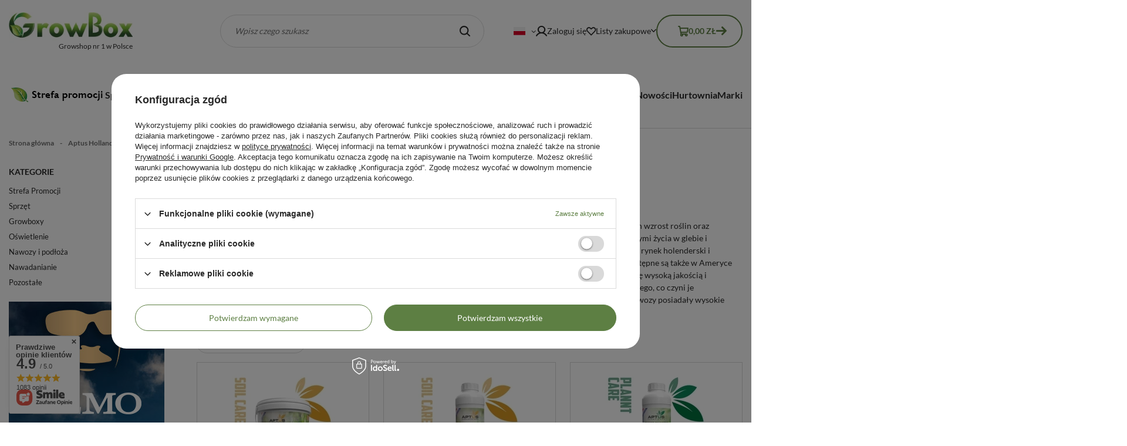

--- FILE ---
content_type: text/html; charset=utf-8
request_url: https://www.growbox.pl/pl/producers/aptus-holland-1524596070
body_size: 31497
content:
<!DOCTYPE html>
<html lang="pl" class="--freeShipping --vat --gross " ><head><link rel="preload" as="font" type="font/ttf" crossorigin="anonymous" href="/data/include/fonts/Lato-Regular.ttf"><link rel="preload" as="font" type="font/ttf" crossorigin="anonymous" href="/data/include/fonts/Lato-Bold.ttf"><link rel="preload" as="image" fetchpriority="high" media="(max-width: 420px)" href="/hpeciai/a9e88aa97a4f67d0981efd50b3a0f705/pol_is_Aptus-Substrate-Buffer-proszek-umozliwia-uzyskanie-idealnego-bufora-ph-dla-gleby-i-kokosu-5088webp"><link rel="preload" as="image" fetchpriority="high" media="(min-width: 420.1px)" href="/hpeciai/eb5888eee6ae9647fdb6a8c3f6eb081e/pol_il_Aptus-Substrate-Buffer-proszek-umozliwia-uzyskanie-idealnego-bufora-ph-dla-gleby-i-kokosu-5088webp"><link rel="preload" as="image" fetchpriority="high" media="(max-width: 420px)" href="/hpeciai/de6487daccc665da3c2f8f8f189ce7b1/pol_is_Aptus-Substrate-Buffer-plyn-umozliwia-uzyskanie-idealnego-bufora-ph-dla-gleby-i-kokosu-5087webp"><link rel="preload" as="image" fetchpriority="high" media="(min-width: 420.1px)" href="/hpeciai/c1a57514b151ef80b3ded1c1b0b0958b/pol_il_Aptus-Substrate-Buffer-plyn-umozliwia-uzyskanie-idealnego-bufora-ph-dla-gleby-i-kokosu-5087webp"><meta name="viewport" content="initial-scale = 1.0, maximum-scale = 5.0, width=device-width, viewport-fit=cover"><meta http-equiv="Content-Type" content="text/html; charset=utf-8"><meta http-equiv="X-UA-Compatible" content="IE=edge"><title>Aptus Holland - Produkty Aptus Holland w najlepszej cenie</title><meta name="keywords" content="Aptus Holland | growshop, sklep ogrodniczy, hurtownia, nawozy, ghe, hesi, biobizz, plagron, growboxy, lampy hps, led"><meta name="description" content="Produkty Aptus Holland w najlepszych cenach. Kup online w sklepie GrowBox"><link rel="icon" href="/gfx/pol/favicon.ico"><meta name="theme-color" content="#5D7F43"><meta name="msapplication-navbutton-color" content="#5D7F43"><meta name="apple-mobile-web-app-status-bar-style" content="#5D7F43"><link rel="stylesheet" type="text/css" href="/gfx/pol/search_style.css.gzip?r=1755779117"><script>var app_shop={urls:{prefix:'data="/gfx/'.replace('data="', '')+'pol/',graphql:'/graphql/v1/'},vars:{meta:{viewportContent:'initial-scale = 1.0, maximum-scale = 5.0, width=device-width, viewport-fit=cover'},priceType:'gross',priceTypeVat:true,productDeliveryTimeAndAvailabilityWithBasket:false,geoipCountryCode:'US',fairShopLogo: { enabled: false, image: '/gfx/standards/safe_light.svg'},currency:{id:'PLN',symbol:'zł',country:'pl',format:'###,##0.00',beforeValue:false,space:true,decimalSeparator:',',groupingSeparator:' '},language:{id:'pol',symbol:'pl',name:'Polski'},omnibus:{enabled:true,rebateCodeActivate:false,hidePercentageDiscounts:false,},},txt:{priceTypeText:' brutto',},fn:{},fnrun:{},files:[],graphql:{}};const getCookieByName=(name)=>{const value=`; ${document.cookie}`;const parts = value.split(`; ${name}=`);if(parts.length === 2) return parts.pop().split(';').shift();return false;};if(getCookieByName('freeeshipping_clicked')){document.documentElement.classList.remove('--freeShipping');}if(getCookieByName('rabateCode_clicked')){document.documentElement.classList.remove('--rabateCode');}function hideClosedBars(){const closedBarsArray=JSON.parse(localStorage.getItem('closedBars'))||[];if(closedBarsArray.length){const styleElement=document.createElement('style');styleElement.textContent=`${closedBarsArray.map((el)=>`#${el}`).join(',')}{display:none !important;}`;document.head.appendChild(styleElement);}}hideClosedBars();</script><meta name="robots" content="index,follow"><meta name="rating" content="general"><meta name="Author" content="www.growbox.pl na bazie IdoSell (www.idosell.com/shop).">
<!-- Begin LoginOptions html -->

<style>
#client_new_social .service_item[data-name="service_Apple"]:before, 
#cookie_login_social_more .service_item[data-name="service_Apple"]:before,
.oscop_contact .oscop_login__service[data-service="Apple"]:before {
    display: block;
    height: 2.6rem;
    content: url('/gfx/standards/apple.svg?r=1743165583');
}
.oscop_contact .oscop_login__service[data-service="Apple"]:before {
    height: auto;
    transform: scale(0.8);
}
#client_new_social .service_item[data-name="service_Apple"]:has(img.service_icon):before,
#cookie_login_social_more .service_item[data-name="service_Apple"]:has(img.service_icon):before,
.oscop_contact .oscop_login__service[data-service="Apple"]:has(img.service_icon):before {
    display: none;
}
</style>

<!-- End LoginOptions html -->

<!-- Open Graph -->
<meta property="og:type" content="website"><meta property="og:url" content="https://www.growbox.pl/pl/producers/aptus-holland-1524596070
"><meta property="og:title" content="Aptus Holland - Produkty Aptus Holland w najlepszej cenie"><meta property="og:description" content="Produkty Aptus Holland w najlepszych cenach. Kup online w sklepie GrowBox"><meta property="og:site_name" content="www.growbox.pl"><meta property="og:locale" content="pl_PL"><meta property="og:locale:alternate" content="en_GB"><meta property="og:image" content="https://www.growbox.pl/hpeciai/90e5778cc30bb557c0da968d2a6a30c6/pol_pl_Aptus-Substrate-Buffer-proszek-umozliwia-uzyskanie-idealnego-bufora-ph-dla-gleby-i-kokosu-5088_1.webp"><meta property="og:image:width" content="500"><meta property="og:image:height" content="500"><link rel="manifest" href="https://www.growbox.pl/data/include/pwa/1/manifest.json?t=3"><meta name="apple-mobile-web-app-capable" content="yes"><meta name="apple-mobile-web-app-status-bar-style" content="black"><meta name="apple-mobile-web-app-title" content="www.growbox.pl"><link rel="apple-touch-icon" href="/data/include/pwa/1/icon-128.png"><link rel="apple-touch-startup-image" href="/data/include/pwa/1/logo-512.png" /><meta name="msapplication-TileImage" content="/data/include/pwa/1/icon-144.png"><meta name="msapplication-TileColor" content="#2F3BA2"><meta name="msapplication-starturl" content="/"><script type="application/javascript">var _adblock = true;</script><script async src="/data/include/advertising.js"></script><script type="application/javascript">var statusPWA = {
                online: {
                    txt: "Połączono z internetem",
                    bg: "#5fa341"
                },
                offline: {
                    txt: "Brak połączenia z internetem",
                    bg: "#eb5467"
                }
            }</script><script async type="application/javascript" src="/ajax/js/pwa_online_bar.js?v=1&r=6"></script><script type="application/javascript" src="/ajax/js/webpush_subscription.js?v=1&r=4"></script><script type="application/javascript">WebPushHandler.publicKey = 'BO0Jw87JtuXiCvRUMPLOuC0jcCW6Po7FMeo8cMxhw2Mxg2r9T4MkkBLivOvA3UKYt3W7CF6lElN709PrnesgrLo=';WebPushHandler.version = '1';WebPushHandler.setPermissionValue();</script><script >
window.dataLayer = window.dataLayer || [];
window.gtag = function gtag() {
dataLayer.push(arguments);
}
gtag('consent', 'default', {
'ad_storage': 'denied',
'analytics_storage': 'denied',
'ad_personalization': 'denied',
'ad_user_data': 'denied',
'wait_for_update': 500
});

gtag('set', 'ads_data_redaction', true);
</script><script id="iaiscript_1" data-requirements="W10=" data-ga4_sel="ga4script">
window.iaiscript_1 = `<${'script'}  class='google_consent_mode_update'>
gtag('consent', 'update', {
'ad_storage': 'denied',
'analytics_storage': 'denied',
'ad_personalization': 'denied',
'ad_user_data': 'denied'
});
</${'script'}>`;
</script>
<!-- End Open Graph -->

<link rel="canonical" href="https://www.growbox.pl/pl/producers/aptus-holland-1524596070" />
<link rel="alternate" hreflang="en" href="https://www.growbox.pl/en/producers/aptus-holland-1524596070" />
<link rel="alternate" hreflang="pl" href="https://www.growbox.pl/pl/producers/aptus-holland-1524596070" />
                <!-- Global site tag (gtag.js) -->
                <script  async src="https://www.googletagmanager.com/gtag/js?id=G-NES7PP1S9R"></script>
                <script >
                    window.dataLayer = window.dataLayer || [];
                    window.gtag = function gtag(){dataLayer.push(arguments);}
                    gtag('js', new Date());
                    
                    gtag('config', 'G-NES7PP1S9R');

                </script>
                
<!-- Begin additional html or js -->


<!--11|1|11-->
<!-- Start of Smartsupp Live Chat script -->
<script type="text/javascript">
var _smartsupp = _smartsupp || {};
_smartsupp.key = 'ec18bd4f63bd000896fb208f237842672997604e';
window.smartsupp||(function(d) {
var s,c,o=smartsupp=function(){ o._.push(arguments)};o._=[];
s=d.getElementsByTagName('script')[0];c=d.createElement('script');
c.type='text/javascript';c.charset='utf-8';c.async=true;
c.src='//www.smartsuppchat.com/loader.js?';s.parentNode.insertBefore(c,s);
})(document);
</script>

<!-- End additional html or js -->
</head><body>
<!-- Begin additional html or js -->


<!--3|1|3-->
<link href="/data/include/cms/jqueryUI/jquery.mCustomScrollbar.css" rel="stylesheet" type="text/css" />
<style type="text/css">
div.n57356_sub{height:200px;}
#breadcrumbs h3, #breadcrumbs{font-weight:700;}
img.projector_status_gfx{float:none;}
#menu_top h1{top:25px;}
div.n59123{ background: url("/gfx/pol/page_bottom_bg.png") right bottom no-repeat; padding:0 0 4px; margin:0 0 10px;}
span.n59123{display:block; background:url('/gfx/pol/page_center_bg.png') repeat-y top right; padding:0 10px 5px;}
</style>

<!-- End additional html or js -->
<div id="container" class="search_page container max-width-1200"><header class=" commercial_banner"><script class="ajaxLoad">app_shop.vars.vat_registered="true";app_shop.vars.currency_format="###,##0.00";app_shop.vars.currency_before_value=false;app_shop.vars.currency_space=true;app_shop.vars.symbol="zł";app_shop.vars.id="PLN";app_shop.vars.baseurl="http://www.growbox.pl/";app_shop.vars.sslurl="https://www.growbox.pl/";app_shop.vars.curr_url="%2Fpl%2Fproducers%2Faptus-holland-1524596070";var currency_decimal_separator=',';var currency_grouping_separator=' ';app_shop.vars.blacklist_extension=["exe","com","swf","js","php"];app_shop.vars.blacklist_mime=["application/javascript","application/octet-stream","message/http","text/javascript","application/x-deb","application/x-javascript","application/x-shockwave-flash","application/x-msdownload"];app_shop.urls.contact="/pl/contact";</script><div id="viewType" style="display:none"></div><div id="menu_skip" class="menu_skip"><a href="#layout" class="btn --outline --medium menu_skip__link --layout">Przejdź do zawartości strony</a><a href="#menu_categories" class="btn --outline --medium menu_skip__link --menu">Przejdź do kategorii</a></div><div id="logo" class="d-flex align-items-center" data-bg="/data/gfx/mask/pol/top_1_big.png"><a href="/" target="_blank" aria-label="Logo sklepu" data-text="Growshop nr 1 w Polsce"><img src="/data/gfx/mask/pol/logo_1_big.webp" alt="GrowBox.pl" width="211" height="52"></a></div><form action="https://www.growbox.pl/pl/search" method="get" id="menu_search" class="menu_search"><a href="#showSearchForm" class="menu_search__mobile" aria-label="Szukaj"></a><div class="menu_search__block"><div class="menu_search__item --input"><input class="menu_search__input" type="text" name="text" autocomplete="off" placeholder="Wpisz czego szukasz" aria-label="Wpisz czego szukasz"><button class="menu_search__submit" type="submit" aria-label="Szukaj"></button></div><div class="menu_search__item --results search_result"></div></div></form><div id="menu_top" class="menu_top"><div id="menu_settings" class="align-items-center justify-content-center justify-content-lg-end"><div class="open_trigger" tabindex="0" aria-label="Kliknij, aby zmienić język, walutę, kraj dostawy"><span class="d-none d-md-inline-block flag flag_pol"></span><div class="menu_settings_wrapper d-md-none"><div class="menu_settings_inline"><div class="menu_settings_header">
									Język i waluta:
								</div><div class="menu_settings_content"><span class="menu_settings_flag flag flag_pol"></span><strong class="menu_settings_value"><span class="menu_settings_language">pl</span><span> | </span><span class="menu_settings_currency">zł</span></strong></div></div><div class="menu_settings_inline"><div class="menu_settings_header">
									Dostawa do:
								</div><div class="menu_settings_content"><strong class="menu_settings_value">Polska</strong></div></div></div><i class="icon-angle-down d-none d-md-inline-block"></i></div><form action="https://www.growbox.pl/pl/settings.html" method="post"><ul><li><div class="form-group"><label class="menu_settings_lang_label">Język</label><div class="radio"><label><input type="radio" name="lang" checked value="pol"><span class="flag flag_pol"></span><span>pl</span></label></div><div class="radio"><label><input type="radio" name="lang" value="eng"><span class="flag flag_eng"></span><span>en</span></label></div></div></li><li><div class="form-group"><label for="menu_settings_curr">Waluta</label><div class="select-after"><select class="form-control" name="curr" id="menu_settings_curr"><option value="EUR">€ (1 zł = 0.2374€)
																</option><option value="GBP">£ (1 zł = 0.2058£)
																</option><option value="PLN" selected>zł</option></select></div></div><div class="form-group"><label for="menu_settings_country">Dostawa do</label><div class="select-after"><select class="form-control" name="country" id="menu_settings_country"><option value="1143020016">Austria UE</option><option value="1143020022">Belgia UE</option><option value="1143020041">Czechy</option><option value="1143020042">Dania</option><option value="1143020051">Estonia UE</option><option value="1143020056">Finlandia UE</option><option value="1143020057">Francja</option><option value="1143020076">Holandia</option><option value="1143020083">Irlandia UE</option><option value="1143020116">Litwa UE</option><option value="1143020118">Łotwa UE</option><option value="1143020143">Niemcy</option><option value="1143020149">Norwegia</option><option selected value="1143020003">Polska</option><option value="1143020182">Słowacja</option><option value="1143020183">Słowenia</option><option value="1143020192">Szwajcaria</option><option value="1143020193">Szwecja</option><option value="1143020217">Węgry</option><option value="1143020218">Wielka Brytania UE</option></select></div></div></li><li class="buttons"><button class="btn --solid --large" type="submit">
									Zastosuj zmiany
								</button></li></ul></form></div><div class="account_links"><a class="account_links__item" href="https://www.growbox.pl/pl/login.html"><span class="account_links__text --logged-out">Zaloguj się</span></a></div><div class="shopping_list_top" data-empty="true"><a href="https://www.growbox.pl/pl/shoppinglist" class="wishlist_link slt_link --empty" aria-label="Listy zakupowe"><span class="slt_link__text">Listy zakupowe</span></a><div class="slt_lists"><ul class="slt_lists__nav"><li class="slt_lists__nav_item" data-list_skeleton="true" data-list_id="true" data-shared="true"><a class="slt_lists__nav_link" data-list_href="true"><span class="slt_lists__nav_name" data-list_name="true"></span><span class="slt_lists__count" data-list_count="true">0</span></a></li><li class="slt_lists__nav_item --empty"><a class="slt_lists__nav_link --empty" href="https://www.growbox.pl/pl/shoppinglist"><span class="slt_lists__nav_name" data-list_name="true">Lista zakupowa</span><span class="slt_lists__count" data-list_count="true">0</span></a></li></ul></div></div><div id="menu_basket" class="topBasket --skeleton"><a href="/basketedit.php" class="topBasket__sub" aria-label="Wartość koszyka: 0,00 zł"><span class="badge badge-info" aria-hidden="true"></span><strong class="topBasket__price">0,00 zł</strong></a><div class="topBasket__details --products" style="display: none;"><div class="topBasket__block --labels"><label class="topBasket__item --name">Produkt</label><label class="topBasket__item --sum">Ilość</label><label class="topBasket__item --prices">Cena</label></div><div class="topBasket__block --products"></div></div><div class="topBasket__details --shipping" style="display: none;"><span class="topBasket__name">Koszt dostawy od</span><span id="shipppingCost"></span></div><script>
						app_shop.vars.cache_html = true;
					</script></div></div><div class="menu_categories__wrapper"><nav id="menu_categories" class="wide" aria-label="Kategorie główne"><button type="button" class="navbar-toggler" aria-label="Menu"><i class="icon-reorder"></i></button><div class="navbar-collapse" id="menu_navbar"><ul class="navbar-nav"><li class="nav-item"><span class="nav-link-wrapper"><a  href="/pl/menu/strefa-promocji-608" target="_blank" title="Strefa Promocji" class="nav-link --l1 nav-gfx nav-hover" ><picture class="nav-picture --main --lvl1"><img alt="Strefa Promocji" title="Strefa Promocji" src="/data/gfx/pol/navigation/1_1_i_608.jpg" loading="eager"></picture><picture class="nav-picture --hover --lvl1"><img alt="Strefa Promocji" title="Strefa Promocji" src="/data/gfx/pol/navigation/1_1_o_608.jpg" loading="eager"></picture><span class="gfx_lvl_1 d-none">Strefa Promocji</span></a></span></li><li class="nav-item"><span class="nav-link-wrapper"><a  href="/pl/menu/sprzet-987" target="_self" title="Sprzęt" class="nav-link --l1" >Sprzęt</a><button class="nav-link-expand" type="button" aria-label="Sprzęt, Menu"></button></span><ul class="navbar-subnav"><li class="nav-header"><a href="#backLink" class="nav-header__backLink" aria-label="Wstecz"><i class="icon-angle-left"></i></a><a  href="/pl/menu/sprzet-987" target="_self" title="Sprzęt" class="nav-link --l1" >Sprzęt</a></li><li class="nav-item"><a  href="/pl/menu/sprzet/akcesoria-ogrodnicze-991" target="_self" title="Akcesoria ogrodnicze" class="nav-link --l2" >Akcesoria ogrodnicze</a><ul class="navbar-subsubnav"><li class="nav-header"><a href="#backLink" class="nav-header__backLink" aria-label="Wstecz"><i class="icon-angle-left"></i></a><a  href="/pl/menu/sprzet/akcesoria-ogrodnicze-991" target="_self" title="Akcesoria ogrodnicze" class="nav-link --l2" >Akcesoria ogrodnicze</a></li><li class="nav-item"><a  href="/pl/menu/sprzet/akcesoria-ogrodnicze/druty-ogrodnicze-996" target="_self" title="Druty ogrodnicze" class="nav-link --l3" >Druty ogrodnicze</a></li><li class="nav-item"><a  href="/pl/menu/sprzet/akcesoria-ogrodnicze/grzejniki-maty-grzewcze-999" target="_self" title="Grzejniki maty grzewcze" class="nav-link --l3" >Grzejniki maty grzewcze</a></li><li class="nav-item"><a  href="/pl/menu/sprzet/akcesoria-ogrodnicze/miarki-i-pipety-993" target="_self" title="Miarki i pipety" class="nav-link --l3" >Miarki i pipety</a></li><li class="nav-item"><a  href="/pl/menu/sprzet/akcesoria-ogrodnicze/nozyczki-992" target="_self" title="Nożyczki" class="nav-link --l3" >Nożyczki</a></li><li class="nav-item"><a  href="/pl/menu/sprzet/akcesoria-ogrodnicze/spryskiwacze-995" target="_self" title="Spryskiwacze" class="nav-link --l3" >Spryskiwacze</a></li><li class="nav-item"><a  href="/pl/menu/sprzet/akcesoria-ogrodnicze/podpory-roslin-stabilizacja-998" target="_self" title="Podpory roślin - stabilizacja" class="nav-link --l3" >Podpory roślin - stabilizacja</a></li><li class="nav-item"><a  href="/pl/menu/sprzet/akcesoria-ogrodnicze/inne-997" target="_self" title="Inne" class="nav-link --l3" >Inne</a></li><li class="nav-item --all"><a class="nav-link --l3" href="/pl/menu/sprzet/akcesoria-ogrodnicze-991">+ Pokaż wszystkie</a></li></ul></li><li class="nav-item"><a  href="/pl/menu/sprzet/nawilzacze-osuszacze-powietrza-i-jonizatory-1086" target="_self" title="Nawilżacze, osuszacze powietrza i jonizatory" class="nav-link --l2" >Nawilżacze, osuszacze powietrza i jonizatory</a><ul class="navbar-subsubnav"><li class="nav-header"><a href="#backLink" class="nav-header__backLink" aria-label="Wstecz"><i class="icon-angle-left"></i></a><a  href="/pl/menu/sprzet/nawilzacze-osuszacze-powietrza-i-jonizatory-1086" target="_self" title="Nawilżacze, osuszacze powietrza i jonizatory" class="nav-link --l2" >Nawilżacze, osuszacze powietrza i jonizatory</a></li><li class="nav-item"><a  href="/pl/menu/sprzet/nawilzacze-osuszacze-powietrza-i-jonizatory/nawilzacze-1087" target="_self" title="Nawilżacze" class="nav-link --l3" >Nawilżacze</a></li><li class="nav-item"><a  href="/pl/menu/sprzet/nawilzacze-osuszacze-powietrza-i-jonizatory/osuszacze-1088" target="_self" title="Osuszacze" class="nav-link --l3" >Osuszacze</a></li><li class="nav-item --all"><a class="nav-link --l3" href="/pl/menu/sprzet/nawilzacze-osuszacze-powietrza-i-jonizatory-1086">+ Pokaż wszystkie</a></li></ul></li><li class="nav-item"><a  href="/pl/menu/sprzet/doniczki-i-tace-1001" target="_self" title="Doniczki i tace " class="nav-link --l2" >Doniczki i tace </a><ul class="navbar-subsubnav more"><li class="nav-header"><a href="#backLink" class="nav-header__backLink" aria-label="Wstecz"><i class="icon-angle-left"></i></a><a  href="/pl/menu/sprzet/doniczki-i-tace-1001" target="_self" title="Doniczki i tace " class="nav-link --l2" >Doniczki i tace </a></li><li class="nav-item"><a  href="/pl/menu/sprzet/doniczki-i-tace/air-pots-1007" target="_self" title="AIR POTS" class="nav-link --l3" >AIR POTS</a></li><li class="nav-item"><a  href="/pl/menu/sprzet/doniczki-i-tace/rootcut-1009" target="_self" title="RootCut" class="nav-link --l3" >RootCut</a></li><li class="nav-item"><a  href="/pl/menu/sprzet/doniczki-i-tace/hercules-1008" target="_self" title="Hercules" class="nav-link --l3" >Hercules</a></li><li class="nav-item"><a  href="/pl/menu/sprzet/doniczki-i-tace/kwadratowe-1003" target="_self" title="Kwadratowe" class="nav-link --l3" >Kwadratowe</a></li><li class="nav-item"><a  href="/pl/menu/sprzet/doniczki-i-tace/okragle-1004" target="_self" title="Okrągłe" class="nav-link --l3" >Okrągłe</a></li><li class="nav-item"><a  href="/pl/menu/sprzet/doniczki-i-tace/podstawki-1005" target="_self" title="Podstawki" class="nav-link --l3" >Podstawki</a></li><li class="nav-item"><a  href="/pl/menu/sprzet/doniczki-i-tace/tace-1002" target="_self" title="Tace" class="nav-link --l3" >Tace</a></li><li class="nav-item"><a  href="/pl/menu/sprzet/doniczki-i-tace/torfowe-1006" target="_self" title="Torfowe" class="nav-link --l3" >Torfowe</a></li><li class="nav-item"><a  href="/pl/menu/sprzet/doniczki-i-tace/materialowe-1010" target="_self" title="Materiałowe" class="nav-link --l3" >Materiałowe</a></li><li class="nav-item"><a  href="/pl/menu/sprzet/doniczki-i-tace/hydro-aero-1011" target="_self" title="Hydro - Aero" class="nav-link --l3" >Hydro - Aero</a></li><li class="nav-item"><a  href="/pl/menu/sprzet/doniczki-i-tace/root-pouch-1012" target="_self" title="Root Pouch" class="nav-link --l3" >Root Pouch</a></li><li class="nav-item"><a  href="/pl/menu/sprzet/doniczki-i-tace/round-pot-1013" target="_self" title="Round Pot" class="nav-link --l3" >Round Pot</a></li><li class="nav-item --all"><a class="nav-link --l3" href="/pl/menu/sprzet/doniczki-i-tace-1001">+ Pokaż wszystkie</a></li><li class="nav-item --extend"><a href="" class="nav-link --l3" txt_alt="- Zwiń">+ Rozwiń</a></li></ul></li><li class="nav-item"><a  href="/pl/menu/sprzet/klonowanie-i-ukorzenianie-1048" target="_self" title="Klonowanie i ukorzenianie " class="nav-link --l2" >Klonowanie i ukorzenianie </a><ul class="navbar-subsubnav"><li class="nav-header"><a href="#backLink" class="nav-header__backLink" aria-label="Wstecz"><i class="icon-angle-left"></i></a><a  href="/pl/menu/sprzet/klonowanie-i-ukorzenianie-1048" target="_self" title="Klonowanie i ukorzenianie " class="nav-link --l2" >Klonowanie i ukorzenianie </a></li><li class="nav-item"><a  href="/pl/menu/sprzet/klonowanie-i-ukorzenianie/akcesoria-1052" target="_self" title="Akcesoria" class="nav-link --l3" >Akcesoria</a></li><li class="nav-item"><a  href="/pl/menu/sprzet/klonowanie-i-ukorzenianie/grzejniki-i-maty-grzewcze-1049" target="_self" title="Grzejniki i maty grzewcze" class="nav-link --l3" >Grzejniki i maty grzewcze</a></li><li class="nav-item"><a  href="/pl/menu/sprzet/klonowanie-i-ukorzenianie/preparaty-do-ukorzeniania-mikoryza-1050" target="_self" title="Preparaty do ukorzeniania / mikoryza" class="nav-link --l3" >Preparaty do ukorzeniania / mikoryza</a></li><li class="nav-item"><a  href="/pl/menu/sprzet/klonowanie-i-ukorzenianie/podloza-plansze-1051" target="_self" title="Podłoża/Plansze" class="nav-link --l3" >Podłoża/Plansze</a></li><li class="nav-item"><a  href="/pl/menu/sprzet/klonowanie-i-ukorzenianie/oswietlenie-do-klonowania-1053" target="_self" title="Oświetlenie do klonowania" class="nav-link --l3" >Oświetlenie do klonowania</a></li><li class="nav-item"><a  href="/pl/menu/sprzet/klonowanie-i-ukorzenianie/krazki-i-doniczki-torfowe-1054" target="_self" title="Krążki i doniczki torfowe" class="nav-link --l3" >Krążki i doniczki torfowe</a></li><li class="nav-item"><a  href="/pl/menu/sprzet/klonowanie-i-ukorzenianie/zestawy-do-klonowania-1055" target="_self" title="Zestawy do klonowania" class="nav-link --l3" >Zestawy do klonowania</a></li><li class="nav-item"><a  href="/pl/menu/sprzet/klonowanie-i-ukorzenianie/pomieszczenia-do-klonowania-clonboxy-1056" target="_self" title="Pomieszczenia do klonowania/ClonBoxy" class="nav-link --l3" >Pomieszczenia do klonowania/ClonBoxy</a></li><li class="nav-item"><a  href="/pl/menu/sprzet/klonowanie-i-ukorzenianie/propagatory-1057" target="_self" title="Propagatory" class="nav-link --l3" >Propagatory</a></li><li class="nav-item --all"><a class="nav-link --l3" href="/pl/menu/sprzet/klonowanie-i-ukorzenianie-1048">+ Pokaż wszystkie</a></li></ul></li><li class="nav-item"><a  href="/pl/menu/sprzet/komputery-dozujace-ph-metry-i-ec-metry-1058" target="_self" title="Komputery dozujące, PH metry i EC metry" class="nav-link --l2" >Komputery dozujące, PH metry i EC metry</a><ul class="navbar-subsubnav"><li class="nav-header"><a href="#backLink" class="nav-header__backLink" aria-label="Wstecz"><i class="icon-angle-left"></i></a><a  href="/pl/menu/sprzet/komputery-dozujace-ph-metry-i-ec-metry-1058" target="_self" title="Komputery dozujące, PH metry i EC metry" class="nav-link --l2" >Komputery dozujące, PH metry i EC metry</a></li><li class="nav-item"><a  href="/pl/menu/sprzet/komputery-dozujace-ph-metry-i-ec-metry/auto-grow-automatyka-1065" target="_self" title="Auto Grow - automatyka " class="nav-link --l3" >Auto Grow - automatyka </a></li><li class="nav-item"><a  href="/pl/menu/sprzet/komputery-dozujace-ph-metry-i-ec-metry/ec-metry-1059" target="_self" title="EC-metry" class="nav-link --l3" >EC-metry</a></li><li class="nav-item"><a  href="/pl/menu/sprzet/komputery-dozujace-ph-metry-i-ec-metry/kombi-ec-i-ph-metr-1064" target="_self" title="Kombi Ec i Ph metr" class="nav-link --l3" >Kombi Ec i Ph metr</a></li><li class="nav-item"><a  href="/pl/menu/sprzet/komputery-dozujace-ph-metry-i-ec-metry/komputery-dozujace-1063" target="_self" title="Komputery dozujące" class="nav-link --l3" >Komputery dozujące</a></li><li class="nav-item"><a  href="/pl/menu/sprzet/komputery-dozujace-ph-metry-i-ec-metry/ph-metry-1060" target="_self" title="Ph-metry" class="nav-link --l3" >Ph-metry</a></li><li class="nav-item"><a  href="/pl/menu/sprzet/komputery-dozujace-ph-metry-i-ec-metry/plyny-kontrolne-1061" target="_self" title="Płyny kontrolne" class="nav-link --l3" >Płyny kontrolne</a></li><li class="nav-item"><a  href="/pl/menu/sprzet/komputery-dozujace-ph-metry-i-ec-metry/pozostale-mierniki-1062" target="_self" title="Pozostałe mierniki" class="nav-link --l3" >Pozostałe mierniki</a></li><li class="nav-item"><a  href="/pl/menu/sprzet/komputery-dozujace-ph-metry-i-ec-metry/akcesoria-1066" target="_self" title="Akcesoria" class="nav-link --l3" >Akcesoria</a></li><li class="nav-item"><a  href="/pl/menu/sprzet/komputery-dozujace-ph-metry-i-ec-metry/termometry-higrometry-1067" target="_self" title="Termometry, higrometry" class="nav-link --l3" >Termometry, higrometry</a></li><li class="nav-item --all"><a class="nav-link --l3" href="/pl/menu/sprzet/komputery-dozujace-ph-metry-i-ec-metry-1058">+ Pokaż wszystkie</a></li></ul></li><li class="nav-item empty"><a  href="/pl/menu/sprzet/produkcja-co2-1156" target="_self" title="Produkcja CO2 " class="nav-link --l2" >Produkcja CO2 </a></li><li class="nav-item"><a  href="/pl/menu/sprzet/wentylacja-i-filtracja-powietrza-1197" target="_self" title="Wentylacja i filtracja powietrza " class="nav-link --l2" >Wentylacja i filtracja powietrza </a><ul class="navbar-subsubnav"><li class="nav-header"><a href="#backLink" class="nav-header__backLink" aria-label="Wstecz"><i class="icon-angle-left"></i></a><a  href="/pl/menu/sprzet/wentylacja-i-filtracja-powietrza-1197" target="_self" title="Wentylacja i filtracja powietrza " class="nav-link --l2" >Wentylacja i filtracja powietrza </a></li><li class="nav-item"><a  href="/pl/menu/sprzet/wentylacja-i-filtracja-powietrza/akcesoria-1241" target="_self" title="Akcesoria" class="nav-link --l3" >Akcesoria</a></li><li class="nav-item"><a  href="/pl/menu/sprzet/wentylacja-i-filtracja-powietrza/filtry-antypylkowe-i-antyzapachowe-1198" target="_self" title="Filtry antypyłkowe i antyzapachowe" class="nav-link --l3" >Filtry antypyłkowe i antyzapachowe</a></li><li class="nav-item"><a  href="/pl/menu/sprzet/wentylacja-i-filtracja-powietrza/kombo-1240" target="_self" title="Kombo" class="nav-link --l3" >Kombo</a></li><li class="nav-item"><a  href="/pl/menu/sprzet/wentylacja-i-filtracja-powietrza/przewody-wentylacyjne-1221" target="_self" title="Przewody wentylacyjne" class="nav-link --l3" >Przewody wentylacyjne</a></li><li class="nav-item"><a  href="/pl/menu/sprzet/wentylacja-i-filtracja-powietrza/tlumiki-akustyczne-1239" target="_self" title="Tłumiki akustyczne" class="nav-link --l3" >Tłumiki akustyczne</a></li><li class="nav-item"><a  href="/pl/menu/sprzet/wentylacja-i-filtracja-powietrza/wentylatory-1222" target="_self" title="Wentylatory" class="nav-link --l3" >Wentylatory</a></li><li class="nav-item"><a  href="/pl/menu/sprzet/wentylacja-i-filtracja-powietrza/zestawy-wentylacyjne-1242" target="_self" title="Zestawy wentylacyjne" class="nav-link --l3" >Zestawy wentylacyjne</a></li><li class="nav-item"><a  href="/pl/menu/sprzet/wentylacja-i-filtracja-powietrza/klimatyzacja-1243" target="_self" title="Klimatyzacja" class="nav-link --l3" >Klimatyzacja</a></li><li class="nav-item --all"><a class="nav-link --l3" href="/pl/menu/sprzet/wentylacja-i-filtracja-powietrza-1197">+ Pokaż wszystkie</a></li></ul></li></ul></li><li class="nav-item"><span class="nav-link-wrapper"><a  href="/pl/menu/growboxy-881" target="_self" title="Growboxy" class="nav-link --l1" >Growboxy</a><button class="nav-link-expand" type="button" aria-label="Growboxy, Menu"></button></span><ul class="navbar-subnav"><li class="nav-header"><a href="#backLink" class="nav-header__backLink" aria-label="Wstecz"><i class="icon-angle-left"></i></a><a  href="/pl/menu/growboxy-881" target="_self" title="Growboxy" class="nav-link --l1" >Growboxy</a></li><li class="nav-item"><a  href="/pl/menu/growboxy/akcesoria-do-growboxow-1032" target="_self" title="Akcesoria do growboxów" class="nav-link --l2" >Akcesoria do growboxów</a><ul class="navbar-subsubnav"><li class="nav-header"><a href="#backLink" class="nav-header__backLink" aria-label="Wstecz"><i class="icon-angle-left"></i></a><a  href="/pl/menu/growboxy/akcesoria-do-growboxow-1032" target="_self" title="Akcesoria do growboxów" class="nav-link --l2" >Akcesoria do growboxów</a></li><li class="nav-item"><a  href="/pl/menu/growboxy/akcesoria-do-growboxow/inne-1038" target="_self" title="Inne" class="nav-link --l3" >Inne</a></li><li class="nav-item"><a  href="/pl/menu/growboxy/akcesoria-do-growboxow/podlogi-1033" target="_self" title="Podłogi" class="nav-link --l3" >Podłogi</a></li><li class="nav-item"><a  href="/pl/menu/growboxy/akcesoria-do-growboxow/rury-wiszace-1036" target="_self" title="Rury wiszące" class="nav-link --l3" >Rury wiszące</a></li><li class="nav-item"><a  href="/pl/menu/growboxy/akcesoria-do-growboxow/siatki-1034" target="_self" title="Siatki" class="nav-link --l3" >Siatki</a></li><li class="nav-item"><a  href="/pl/menu/growboxy/akcesoria-do-growboxow/stelaze-1037" target="_self" title="Stelaże" class="nav-link --l3" >Stelaże</a></li><li class="nav-item"><a  href="/pl/menu/growboxy/akcesoria-do-growboxow/laczniki-i-narozniki-1035" target="_self" title="Łączniki i narożniki" class="nav-link --l3" >Łączniki i narożniki</a></li><li class="nav-item --all"><a class="nav-link --l3" href="/pl/menu/growboxy/akcesoria-do-growboxow-1032">+ Pokaż wszystkie</a></li></ul></li><li class="nav-item"><a  href="/pl/menu/growboxy/growboxy-namioty-do-uprawy-roslin-1027" target="_self" title="GrowBoxy - Namioty do uprawy roślin " class="nav-link --l2" >GrowBoxy - Namioty do uprawy roślin </a><ul class="navbar-subsubnav"><li class="nav-header"><a href="#backLink" class="nav-header__backLink" aria-label="Wstecz"><i class="icon-angle-left"></i></a><a  href="/pl/menu/growboxy/growboxy-namioty-do-uprawy-roslin-1027" target="_self" title="GrowBoxy - Namioty do uprawy roślin " class="nav-link --l2" >GrowBoxy - Namioty do uprawy roślin </a></li><li class="nav-item"><a  href="/pl/menu/growboxy/growboxy-namioty-do-uprawy-roslin/namioty-caluma-skin-1040" target="_self" title="Namioty Caluma Skin" class="nav-link --l3" >Namioty Caluma Skin</a></li><li class="nav-item"><a  href="/pl/menu/growboxy/growboxy-namioty-do-uprawy-roslin/namioty-caluma-readymade-1041" target="_self" title="Namioty Caluma Readymade" class="nav-link --l3" >Namioty Caluma Readymade</a></li><li class="nav-item"><a  href="/pl/menu/growboxy/growboxy-namioty-do-uprawy-roslin/namioty-dark-room-1028" target="_self" title="Namioty Dark Room" class="nav-link --l3" >Namioty Dark Room</a></li><li class="nav-item"><a  href="/pl/menu/growboxy/growboxy-namioty-do-uprawy-roslin/namioty-dark-street-1030" target="_self" title="Namioty Dark Street" class="nav-link --l3" >Namioty Dark Street</a></li><li class="nav-item"><a  href="/pl/menu/growboxy/growboxy-namioty-do-uprawy-roslin/namioty-homebox-1029" target="_self" title="Namioty HomeBox" class="nav-link --l3" >Namioty HomeBox</a></li><li class="nav-item"><a  href="/pl/menu/growboxy/growboxy-namioty-do-uprawy-roslin/namioty-hydro-shoot-1039" target="_self" title="Namioty Hydro Shoot" class="nav-link --l3" >Namioty Hydro Shoot</a></li><li class="nav-item"><a  href="/pl/menu/growboxy/growboxy-namioty-do-uprawy-roslin/namioty-vf-grow-tent-1042" target="_self" title="Namioty VF Grow Tent" class="nav-link --l3" >Namioty VF Grow Tent</a></li><li class="nav-item --all"><a class="nav-link --l3" href="/pl/menu/growboxy/growboxy-namioty-do-uprawy-roslin-1027">+ Pokaż wszystkie</a></li></ul></li><li class="nav-item"><a  href="/pl/menu/growboxy/growbox-zestawy-986" target="_self" title="Growbox zestawy " class="nav-link --l2" >Growbox zestawy </a><ul class="navbar-subsubnav"><li class="nav-header"><a href="#backLink" class="nav-header__backLink" aria-label="Wstecz"><i class="icon-angle-left"></i></a><a  href="/pl/menu/growboxy/growbox-zestawy-986" target="_self" title="Growbox zestawy " class="nav-link --l2" >Growbox zestawy </a></li><li class="nav-item"><a  href="/pl/menu/growboxy/growbox-zestawy/secret-jardin-cyfrowe-1025" target="_self" title="Secret Jardin - cyfrowe" class="nav-link --l3" >Secret Jardin - cyfrowe</a></li><li class="nav-item"><a  href="/pl/menu/growboxy/growbox-zestawy/zestawy-led-do-uprawy-roslin-1026" target="_self" title="Zestawy LED do uprawy roślin" class="nav-link --l3" >Zestawy LED do uprawy roślin</a></li></ul></li></ul></li><li class="nav-item"><span class="nav-link-wrapper"><a  href="/pl/menu/oswietlenie-1306" target="_self" title="Oświetlenie" class="nav-link --l1" >Oświetlenie</a><button class="nav-link-expand" type="button" aria-label="Oświetlenie, Menu"></button></span><ul class="navbar-subnav"><li class="nav-header"><a href="#backLink" class="nav-header__backLink" aria-label="Wstecz"><i class="icon-angle-left"></i></a><a  href="/pl/menu/oswietlenie-1306" target="_self" title="Oświetlenie" class="nav-link --l1" >Oświetlenie</a></li><li class="nav-item"><a  href="/pl/menu/oswietlenie/lampy-led-1307" target="_self" title="Lampy LED" class="nav-link --l2" >Lampy LED</a><ul class="navbar-subsubnav more"><li class="nav-header"><a href="#backLink" class="nav-header__backLink" aria-label="Wstecz"><i class="icon-angle-left"></i></a><a  href="/pl/menu/oswietlenie/lampy-led-1307" target="_self" title="Lampy LED" class="nav-link --l2" >Lampy LED</a></li><li class="nav-item"><a  href="/pl/menu/oswietlenie/lampy-led/bilberry-1312" target="_self" title="Bilberry" class="nav-link --l3" >Bilberry</a></li><li class="nav-item"><a  href="/pl/menu/oswietlenie/lampy-led/caluma-1313" target="_self" title="Caluma" class="nav-link --l3" >Caluma</a></li><li class="nav-item"><a  href="/pl/menu/oswietlenie/lampy-led/fission-1314" target="_self" title="Fission" class="nav-link --l3" >Fission</a></li><li class="nav-item"><a  href="/pl/menu/oswietlenie/lampy-led/floraflex-1329" target="_self" title="Floraflex" class="nav-link --l3" >Floraflex</a></li><li class="nav-item"><a  href="/pl/menu/oswietlenie/lampy-led/fox-lighting-1315" target="_self" title="Fox Lighting" class="nav-link --l3" >Fox Lighting</a></li><li class="nav-item"><a  href="/pl/menu/oswietlenie/lampy-led/goodlink-1316" target="_self" title="Goodlink" class="nav-link --l3" >Goodlink</a></li><li class="nav-item"><a  href="/pl/menu/oswietlenie/lampy-led/gren-fox-1317" target="_self" title="Gren Fox" class="nav-link --l3" >Gren Fox</a></li><li class="nav-item"><a  href="/pl/menu/oswietlenie/lampy-led/grow-the-jungle-1318" target="_self" title="Grow The Jungle" class="nav-link --l3" >Grow The Jungle</a></li><li class="nav-item"><a  href="/pl/menu/oswietlenie/lampy-led/led-grow-lights-1320" target="_self" title="Led Grow Lights" class="nav-link --l3" >Led Grow Lights</a></li><li class="nav-item"><a  href="/pl/menu/oswietlenie/lampy-led/lumatek-1321" target="_self" title="Lumatek" class="nav-link --l3" >Lumatek</a></li><li class="nav-item"><a  href="/pl/menu/oswietlenie/lampy-led/mj3-1322" target="_self" title="MJ3" class="nav-link --l3" >MJ3</a></li><li class="nav-item"><a  href="/pl/menu/oswietlenie/lampy-led/perfand-led-1323" target="_self" title="Perfand LED" class="nav-link --l3" >Perfand LED</a></li><li class="nav-item"><a  href="/pl/menu/oswietlenie/lampy-led/sanlight-1324" target="_self" title="Sanlight" class="nav-link --l3" >Sanlight</a></li><li class="nav-item"><a  href="/pl/menu/oswietlenie/lampy-led/secret-jardin-1325" target="_self" title="Secret Jardin" class="nav-link --l3" >Secret Jardin</a></li><li class="nav-item"><a  href="/pl/menu/oswietlenie/lampy-led/spectrolight-1326" target="_self" title="Spectrolight" class="nav-link --l3" >Spectrolight</a></li><li class="nav-item"><a  href="/pl/menu/oswietlenie/lampy-led/think-grow-1327" target="_self" title="Think Grow" class="nav-link --l3" >Think Grow</a></li><li class="nav-item"><a  href="/pl/menu/oswietlenie/lampy-led/vivosun-1328" target="_self" title="Vivosun" class="nav-link --l3" >Vivosun</a></li><li class="nav-item --extend"><a href="" class="nav-link --l3" txt_alt="- Zwiń">+ Rozwiń</a></li></ul></li><li class="nav-item"><a  href="/pl/menu/oswietlenie/lampy-hps-i-mh-1308" target="_self" title="Lampy HPS i MH" class="nav-link --l2" >Lampy HPS i MH</a><ul class="navbar-subsubnav"><li class="nav-header"><a href="#backLink" class="nav-header__backLink" aria-label="Wstecz"><i class="icon-angle-left"></i></a><a  href="/pl/menu/oswietlenie/lampy-hps-i-mh-1308" target="_self" title="Lampy HPS i MH" class="nav-link --l2" >Lampy HPS i MH</a></li><li class="nav-item"><a  href="/pl/menu/oswietlenie/lampy-hps-i-mh/zarowki-hps-1330" target="_self" title="Żarówki HPS" class="nav-link --l3" >Żarówki HPS</a></li><li class="nav-item"><a  href="/pl/menu/oswietlenie/lampy-hps-i-mh/zarowki-mh-1331" target="_self" title="Żarówki MH" class="nav-link --l3" >Żarówki MH</a></li><li class="nav-item"><a  href="/pl/menu/oswietlenie/lampy-hps-i-mh/zarowki-t5-1332" target="_self" title="Żarówki T5" class="nav-link --l3" >Żarówki T5</a></li><li class="nav-item"><a  href="/pl/menu/oswietlenie/lampy-hps-i-mh/odblysniki-do-zarowek-hps-i-mh-1333" target="_self" title="Odbłyśniki do żarówek HPS i MH" class="nav-link --l3" >Odbłyśniki do żarówek HPS i MH</a></li><li class="nav-item"><a  href="/pl/menu/oswietlenie/lampy-hps-i-mh/zasilacze-do-zarowek-hps-i-mh-1334" target="_self" title="Zasilacze do żarówek HPS i MH" class="nav-link --l3" >Zasilacze do żarówek HPS i MH</a></li></ul></li><li class="nav-item"><a  href="/pl/menu/oswietlenie/lampy-cmh-1309" target="_self" title="Lampy CMH" class="nav-link --l2" >Lampy CMH</a><ul class="navbar-subsubnav"><li class="nav-header"><a href="#backLink" class="nav-header__backLink" aria-label="Wstecz"><i class="icon-angle-left"></i></a><a  href="/pl/menu/oswietlenie/lampy-cmh-1309" target="_self" title="Lampy CMH" class="nav-link --l2" >Lampy CMH</a></li><li class="nav-item"><a  href="/pl/menu/oswietlenie/lampy-cmh/zarowki-cmh-1336" target="_self" title="Żarówki CMH" class="nav-link --l3" >Żarówki CMH</a></li><li class="nav-item"><a  href="/pl/menu/oswietlenie/lampy-cmh/odblysniki-do-zarowek-cmh-1337" target="_self" title="Odbłyśniki do żarówek CMH" class="nav-link --l3" >Odbłyśniki do żarówek CMH</a></li><li class="nav-item"><a  href="/pl/menu/oswietlenie/lampy-cmh/zasilacze-do-zarowek-cmh-1338" target="_self" title="Zasilacze do żarówek CMH" class="nav-link --l3" >Zasilacze do żarówek CMH</a></li></ul></li><li class="nav-item"><a  href="/pl/menu/oswietlenie/lampy-cfl-1310" target="_self" title="Lampy CFL" class="nav-link --l2" >Lampy CFL</a><ul class="navbar-subsubnav"><li class="nav-header"><a href="#backLink" class="nav-header__backLink" aria-label="Wstecz"><i class="icon-angle-left"></i></a><a  href="/pl/menu/oswietlenie/lampy-cfl-1310" target="_self" title="Lampy CFL" class="nav-link --l2" >Lampy CFL</a></li><li class="nav-item"><a  href="/pl/menu/oswietlenie/lampy-cfl/zarowki-cfl-1340" target="_self" title="Żarówki CFL" class="nav-link --l3" >Żarówki CFL</a></li><li class="nav-item"><a  href="/pl/menu/oswietlenie/lampy-cfl/odblysniki-do-zarowek-cfl-1341" target="_self" title="Odbłyśniki do żarówek CFL" class="nav-link --l3" >Odbłyśniki do żarówek CFL</a></li></ul></li><li class="nav-item empty"><a  href="/pl/menu/oswietlenie/akcesoria-do-lamp-1311" target="_self" title="Akcesoria do lamp" class="nav-link --l2" >Akcesoria do lamp</a></li></ul></li><li class="nav-item"><span class="nav-link-wrapper"><a  href="/pl/menu/nawozy-i-podloza-982" target="_self" title="Nawozy i podłoża" class="nav-link --l1" >Nawozy i podłoża</a><button class="nav-link-expand" type="button" aria-label="Nawozy i podłoża, Menu"></button></span><ul class="navbar-subnav"><li class="nav-header"><a href="#backLink" class="nav-header__backLink" aria-label="Wstecz"><i class="icon-angle-left"></i></a><a  href="/pl/menu/nawozy-i-podloza-982" target="_self" title="Nawozy i podłoża" class="nav-link --l1" >Nawozy i podłoża</a></li><li class="nav-item"><a  href="/pl/menu/nawozy-i-podloza/nawozy-882" target="_self" title="Nawozy" class="nav-link --l2" >Nawozy</a><ul class="navbar-subsubnav more"><li class="nav-header"><a href="#backLink" class="nav-header__backLink" aria-label="Wstecz"><i class="icon-angle-left"></i></a><a  href="/pl/menu/nawozy-i-podloza/nawozy-882" target="_self" title="Nawozy" class="nav-link --l2" >Nawozy</a></li><li class="nav-item"><a  href="/pl/menu/nawozy-i-podloza/nawozy/nawozy-advanced-nutrients-903" target="_self" title="Nawozy Advanced Nutrients" class="nav-link --l3" >Nawozy Advanced Nutrients</a></li><li class="nav-item"><a  href="/pl/menu/nawozy-i-podloza/nawozy/nawozy-aptus-holland-955" target="_self" title="Nawozy Aptus Holland" class="nav-link --l3" >Nawozy Aptus Holland</a></li><li class="nav-item"><a  href="/pl/menu/nawozy-i-podloza/nawozy/nawozy-athena-980" target="_self" title="Nawozy Athena" class="nav-link --l3" >Nawozy Athena</a></li><li class="nav-item"><a  href="/pl/menu/nawozy-i-podloza/nawozy/nawozy-atami-908" target="_self" title="Nawozy Atami" class="nav-link --l3" >Nawozy Atami</a></li><li class="nav-item"><a  href="/pl/menu/nawozy-i-podloza/nawozy/nawozy-guanokalog-913" target="_self" title="Nawozy Guanokalog" class="nav-link --l3" >Nawozy Guanokalog</a></li><li class="nav-item"><a  href="/pl/menu/nawozy-i-podloza/nawozy/nawozy-bio-green-953" target="_self" title="Nawozy Bio Green" class="nav-link --l3" >Nawozy Bio Green</a></li><li class="nav-item"><a  href="/pl/menu/nawozy-i-podloza/nawozy/nawozy-bio-nova-925" target="_self" title="Nawozy Bio Nova" class="nav-link --l3" >Nawozy Bio Nova</a></li><li class="nav-item"><a  href="/pl/menu/nawozy-i-podloza/nawozy/nawozy-biobizz-914" target="_self" title="Nawozy BioBizz" class="nav-link --l3" >Nawozy BioBizz</a></li><li class="nav-item"><a  href="/pl/menu/nawozy-i-podloza/nawozy/nawozy-biotabs-944" target="_self" title="Nawozy BioTabs" class="nav-link --l3" >Nawozy BioTabs</a></li><li class="nav-item"><a  href="/pl/menu/nawozy-i-podloza/nawozy/nawozy-canna-889" target="_self" title="Nawozy Canna" class="nav-link --l3" >Nawozy Canna</a></li><li class="nav-item"><a  href="/pl/menu/nawozy-i-podloza/nawozy/nawozy-dutchpro-945" target="_self" title="Nawozy DutchPro" class="nav-link --l3" >Nawozy DutchPro</a></li><li class="nav-item"><a  href="/pl/menu/nawozy-i-podloza/nawozy/nawozy-dynomyco-981" target="_self" title="Nawozy Dynomyco" class="nav-link --l3" >Nawozy Dynomyco</a></li><li class="nav-item"><a  href="/pl/menu/nawozy-i-podloza/nawozy/nawozy-emerald-harvest-966" target="_self" title="Nawozy Emerald Harvest" class="nav-link --l3" >Nawozy Emerald Harvest</a></li><li class="nav-item"><a  href="/pl/menu/nawozy-i-podloza/nawozy/nawozy-general-hydroponics-915" target="_self" title="Nawozy General Hydroponics" class="nav-link --l3" >Nawozy General Hydroponics</a></li><li class="nav-item"><a  href="/pl/menu/nawozy-i-podloza/nawozy/nawozy-green-planet-973" target="_self" title="Nawozy Green Planet" class="nav-link --l3" >Nawozy Green Planet</a></li><li class="nav-item"><a  href="/pl/menu/nawozy-i-podloza/nawozy/nawozy-hesi-896" target="_self" title="Nawozy Hesi" class="nav-link --l3" >Nawozy Hesi</a></li><li class="nav-item"><a  href="/pl/menu/nawozy-i-podloza/nawozy/nawozy-house-garden-939" target="_self" title="Nawozy House &amp;amp; Garden " class="nav-link --l3" >Nawozy House &amp; Garden </a></li><li class="nav-item"><a  href="/pl/menu/nawozy-i-podloza/nawozy/nawozy-levo-organics-1250" target="_self" title="Nawozy Levo Organics" class="nav-link --l3" >Nawozy Levo Organics</a></li><li class="nav-item"><a  href="/pl/menu/nawozy-i-podloza/nawozy/nawozy-no-mercy-936" target="_self" title="Nawozy No Mercy" class="nav-link --l3" >Nawozy No Mercy</a></li><li class="nav-item"><a  href="/pl/menu/nawozy-i-podloza/nawozy/nawozy-metrop-938" target="_self" title="Nawozy Metrop" class="nav-link --l3" >Nawozy Metrop</a></li><li class="nav-item"><a  href="/pl/menu/nawozy-i-podloza/nawozy/nawozy-mills-976" target="_self" title="Nawozy Mills" class="nav-link --l3" >Nawozy Mills</a></li><li class="nav-item"><a  href="/pl/menu/nawozy-i-podloza/nawozy/nawozy-mycoterra-965" target="_self" title="Nawozy MycoTerra" class="nav-link --l3" >Nawozy MycoTerra</a></li><li class="nav-item"><a  href="/pl/menu/nawozy-i-podloza/nawozy/nawozy-plagron-883" target="_self" title="Nawozy Plagron" class="nav-link --l3" >Nawozy Plagron</a></li><li class="nav-item"><a  href="/pl/menu/nawozy-i-podloza/nawozy/nawozy-plant-success-961" target="_self" title="Nawozy Plant Success" class="nav-link --l3" >Nawozy Plant Success</a></li><li class="nav-item"><a  href="/pl/menu/nawozy-i-podloza/nawozy/nawozy-powder-feeding-952" target="_self" title="Nawozy Powder Feeding" class="nav-link --l3" >Nawozy Powder Feeding</a></li><li class="nav-item"><a  href="/pl/menu/nawozy-i-podloza/nawozy/stymulatory-wzrostu-i-kwitnienia-937" target="_self" title="Stymulatory wzrostu i kwitnienia" class="nav-link --l3" >Stymulatory wzrostu i kwitnienia</a></li><li class="nav-item"><a  href="/pl/menu/nawozy-i-podloza/nawozy/nawozy-canna-farmer-967" target="_self" title="Nawozy Canna Farmer" class="nav-link --l3" >Nawozy Canna Farmer</a></li><li class="nav-item"><a  href="/pl/menu/nawozy-i-podloza/nawozy/nawozy-shogun-968" target="_self" title="Nawozy Shogun" class="nav-link --l3" >Nawozy Shogun</a></li><li class="nav-item"><a  href="/pl/menu/nawozy-i-podloza/nawozy/nawozy-remo-974" target="_self" title="Nawozy Remo" class="nav-link --l3" >Nawozy Remo</a></li><li class="nav-item"><a  href="/pl/menu/nawozy-i-podloza/nawozy/nawozy-woma-977" target="_self" title="Nawozy Woma" class="nav-link --l3" >Nawozy Woma</a></li><li class="nav-item"><a  href="/pl/menu/nawozy-i-podloza/nawozy/nawozy-raw-979" target="_self" title="Nawozy RAW" class="nav-link --l3" >Nawozy RAW</a></li><li class="nav-item --all"><a class="nav-link --l3" href="/pl/menu/nawozy-i-podloza/nawozy-882">+ Pokaż wszystkie</a></li><li class="nav-item --extend"><a href="" class="nav-link --l3" txt_alt="- Zwiń">+ Rozwiń</a></li></ul></li><li class="nav-item"><a  href="/pl/menu/nawozy-i-podloza/gleby-i-podloza-1015" target="_self" title="Gleby i podłoża " class="nav-link --l2" >Gleby i podłoża </a><ul class="navbar-subsubnav"><li class="nav-header"><a href="#backLink" class="nav-header__backLink" aria-label="Wstecz"><i class="icon-angle-left"></i></a><a  href="/pl/menu/nawozy-i-podloza/gleby-i-podloza-1015" target="_self" title="Gleby i podłoża " class="nav-link --l2" >Gleby i podłoża </a></li><li class="nav-item"><a  href="/pl/menu/nawozy-i-podloza/gleby-i-podloza/ziemie-1016" target="_self" title="Ziemie" class="nav-link --l3" >Ziemie</a></li><li class="nav-item"><a  href="/pl/menu/nawozy-i-podloza/gleby-i-podloza/substraty-hydroponiczne-1019" target="_self" title="Substraty hydroponiczne" class="nav-link --l3" >Substraty hydroponiczne</a></li><li class="nav-item"><a  href="/pl/menu/nawozy-i-podloza/gleby-i-podloza/substraty-kokosowe-1017" target="_self" title="Substraty kokosowe" class="nav-link --l3" >Substraty kokosowe</a></li><li class="nav-item"><a  href="/pl/menu/nawozy-i-podloza/gleby-i-podloza/welny-mineralne-1018" target="_self" title="Wełny mineralne" class="nav-link --l3" >Wełny mineralne</a></li><li class="nav-item"><a  href="/pl/menu/nawozy-i-podloza/gleby-i-podloza/pozostale-1020" target="_self" title="Pozostałe" class="nav-link --l3" >Pozostałe</a></li><li class="nav-item"><a  href="/pl/menu/nawozy-i-podloza/gleby-i-podloza/kruszywa-dekoracyjne-1021" target="_self" title="Kruszywa dekoracyjne" class="nav-link --l3" >Kruszywa dekoracyjne</a></li><li class="nav-item"><a  href="/pl/menu/nawozy-i-podloza/gleby-i-podloza/kora-zrebki-dekoracyjne-1022" target="_self" title="Kora, zrębki dekoracyjne" class="nav-link --l3" >Kora, zrębki dekoracyjne</a></li><li class="nav-item --all"><a class="nav-link --l3" href="/pl/menu/nawozy-i-podloza/gleby-i-podloza-1015">+ Pokaż wszystkie</a></li></ul></li><li class="nav-item empty"><a  href="/pl/menu/nawozy-i-podloza/mikoryza-1068" target="_self" title="Mikoryza" class="nav-link --l2" >Mikoryza</a></li><li class="nav-item empty"><a  href="/pl/menu/nawozy-i-podloza/srodki-ochrony-roslin-1090" target="_self" title="Środki ochrony roślin" class="nav-link --l2" >Środki ochrony roślin</a></li></ul></li><li class="nav-item"><span class="nav-link-wrapper"><a  href="/pl/menu/nawadanianie-984" target="_self" title="Nawadanianie" class="nav-link --l1" >Nawadanianie</a><button class="nav-link-expand" type="button" aria-label="Nawadanianie, Menu"></button></span><ul class="navbar-subnav"><li class="nav-header"><a href="#backLink" class="nav-header__backLink" aria-label="Wstecz"><i class="icon-angle-left"></i></a><a  href="/pl/menu/nawadanianie-984" target="_self" title="Nawadanianie" class="nav-link --l1" >Nawadanianie</a></li><li class="nav-item"><a  href="/pl/menu/nawadanianie/filtry-wody-1044" target="_self" title="Filtry wody " class="nav-link --l2" >Filtry wody </a><ul class="navbar-subsubnav"><li class="nav-header"><a href="#backLink" class="nav-header__backLink" aria-label="Wstecz"><i class="icon-angle-left"></i></a><a  href="/pl/menu/nawadanianie/filtry-wody-1044" target="_self" title="Filtry wody " class="nav-link --l2" >Filtry wody </a></li><li class="nav-item"><a  href="/pl/menu/nawadanianie/filtry-wody/filtry-wody-1045" target="_self" title="Filtry wody" class="nav-link --l3" >Filtry wody</a></li><li class="nav-item"><a  href="/pl/menu/nawadanianie/filtry-wody/wklady-do-filtrow-1046" target="_self" title="Wkłady do filtrów" class="nav-link --l3" >Wkłady do filtrów</a></li><li class="nav-item"><a  href="/pl/menu/nawadanianie/filtry-wody/akcesoria-1047" target="_self" title="Akcesoria" class="nav-link --l3" >Akcesoria</a></li><li class="nav-item --all"><a class="nav-link --l3" href="/pl/menu/nawadanianie/filtry-wody-1044">+ Pokaż wszystkie</a></li></ul></li><li class="nav-item"><a  href="/pl/menu/nawadanianie/autopot-1251" target="_self" title="Autopot " class="nav-link --l2" >Autopot </a><ul class="navbar-subsubnav"><li class="nav-header"><a href="#backLink" class="nav-header__backLink" aria-label="Wstecz"><i class="icon-angle-left"></i></a><a  href="/pl/menu/nawadanianie/autopot-1251" target="_self" title="Autopot " class="nav-link --l2" >Autopot </a></li><li class="nav-item"><a  href="/pl/menu/nawadanianie/autopot/akcesoria-1254" target="_self" title="Akcesoria" class="nav-link --l3" >Akcesoria</a></li><li class="nav-item"><a  href="/pl/menu/nawadanianie/autopot/1-pot-8-5l-1259" target="_self" title="1 Pot 8,5L" class="nav-link --l3" >1 Pot 8,5L</a></li><li class="nav-item"><a  href="/pl/menu/nawadanianie/autopot/easy2grow-2x8-5l-1252" target="_self" title="Easy2Grow 2x8,5L" class="nav-link --l3" >Easy2Grow 2x8,5L</a></li><li class="nav-item"><a  href="/pl/menu/nawadanianie/autopot/1-pot-15l-1253" target="_self" title="1 Pot 15L" class="nav-link --l3" >1 Pot 15L</a></li><li class="nav-item"><a  href="/pl/menu/nawadanianie/autopot/easy2grow-2x15l-1256" target="_self" title="Easy2Grow 2x15L" class="nav-link --l3" >Easy2Grow 2x15L</a></li><li class="nav-item"><a  href="/pl/menu/nawadanianie/autopot/1-pot-xl-25l-1255" target="_self" title="1 Pot XL 25L" class="nav-link --l3" >1 Pot XL 25L</a></li><li class="nav-item"><a  href="/pl/menu/nawadanianie/autopot/smartpot-1257" target="_self" title="SmartPot" class="nav-link --l3" >SmartPot</a></li><li class="nav-item"><a  href="/pl/menu/nawadanianie/autopot/flexitank-1258" target="_self" title="FlexiTank" class="nav-link --l3" >FlexiTank</a></li><li class="nav-item --all"><a class="nav-link --l3" href="/pl/menu/nawadanianie/autopot-1251">+ Pokaż wszystkie</a></li></ul></li><li class="nav-item empty"><a  href="/pl/menu/nawadanianie/napowietrzanie-1069" target="_self" title="Napowietrzanie " class="nav-link --l2" >Napowietrzanie </a></li><li class="nav-item empty"><a  href="/pl/menu/nawadanianie/akcesoria-1070" target="_self" title="Akcesoria " class="nav-link --l2" >Akcesoria </a></li><li class="nav-item"><a  href="/pl/menu/nawadanianie/hydroponika-1260" target="_self" title="Hydroponika " class="nav-link --l2" >Hydroponika </a><ul class="navbar-subsubnav more"><li class="nav-header"><a href="#backLink" class="nav-header__backLink" aria-label="Wstecz"><i class="icon-angle-left"></i></a><a  href="/pl/menu/nawadanianie/hydroponika-1260" target="_self" title="Hydroponika " class="nav-link --l2" >Hydroponika </a></li><li class="nav-item"><a  href="/pl/menu/nawadanianie/hydroponika/akcesoria-hydroponiczne-i-aeroponiczne-1261" target="_self" title="Akcesoria hydroponiczne i aeroponiczne" class="nav-link --l3" >Akcesoria hydroponiczne i aeroponiczne</a></li><li class="nav-item"><a  href="/pl/menu/nawadanianie/hydroponika/zestawy-hydroponiczne-1289" target="_self" title="Zestawy hydroponiczne" class="nav-link --l3" >Zestawy hydroponiczne</a></li><li class="nav-item"><a  href="/pl/menu/nawadanianie/hydroponika/propagatory-hydro-ukorzeniacze-1277" target="_self" title="Propagatory, Hydro-ukorzeniacze" class="nav-link --l3" >Propagatory, Hydro-ukorzeniacze</a></li><li class="nav-item"><a  href="/pl/menu/nawadanianie/hydroponika/aeroflo-1276" target="_self" title="AeroFlo" class="nav-link --l3" >AeroFlo</a></li><li class="nav-item"><a  href="/pl/menu/nawadanianie/hydroponika/autopot-1262" target="_self" title="Autopot" class="nav-link --l3" >Autopot</a></li><li class="nav-item"><a  href="/pl/menu/nawadanianie/hydroponika/dutchpot-system-1273" target="_self" title="DutchPot system" class="nav-link --l3" >DutchPot system</a></li><li class="nav-item"><a  href="/pl/menu/nawadanianie/hydroponika/gro-tank-nft-1271" target="_self" title="Gro-Tank (NFT)" class="nav-link --l3" >Gro-Tank (NFT)</a></li><li class="nav-item"><a  href="/pl/menu/nawadanianie/hydroponika/idrolab-1285" target="_self" title="IdroLab" class="nav-link --l3" >IdroLab</a></li><li class="nav-item"><a  href="/pl/menu/nawadanianie/hydroponika/multi-duct-nft-1272" target="_self" title="Multi-Duct (NFT)" class="nav-link --l3" >Multi-Duct (NFT)</a></li><li class="nav-item"><a  href="/pl/menu/nawadanianie/hydroponika/plant-t-1282" target="_self" title="Plant!t" class="nav-link --l3" >Plant!t</a></li><li class="nav-item"><a  href="/pl/menu/nawadanianie/hydroponika/vakplast-1283" target="_self" title="Vakplast" class="nav-link --l3" >Vakplast</a></li><li class="nav-item"><a  href="/pl/menu/nawadanianie/hydroponika/vivosun-1290" target="_self" title="Vivosun" class="nav-link --l3" >Vivosun</a></li><li class="nav-item"><a  href="/pl/menu/nawadanianie/hydroponika/water-aqua-farm-1274" target="_self" title="Water / Aqua Farm" class="nav-link --l3" >Water / Aqua Farm</a></li><li class="nav-item"><a  href="/pl/menu/nawadanianie/hydroponika/wilma-system-1275" target="_self" title="Wilma System" class="nav-link --l3" >Wilma System</a></li><li class="nav-item"><a  href="/pl/menu/nawadanianie/hydroponika/nutriculture-1278" target="_self" title="Nutriculture" class="nav-link --l3" >Nutriculture</a></li><li class="nav-item"><a  href="/pl/menu/nawadanianie/hydroponika/chlodziarki-1284" target="_self" title="Chłodziarki" class="nav-link --l3" >Chłodziarki</a></li><li class="nav-item --all"><a class="nav-link --l3" href="/pl/menu/nawadanianie/hydroponika-1260">+ Pokaż wszystkie</a></li><li class="nav-item --extend"><a href="" class="nav-link --l3" txt_alt="- Zwiń">+ Rozwiń</a></li></ul></li><li class="nav-item"><a  href="/pl/menu/nawadanianie/flora-flex-1071" target="_self" title="Flora Flex " class="nav-link --l2" >Flora Flex </a><ul class="navbar-subsubnav"><li class="nav-header"><a href="#backLink" class="nav-header__backLink" aria-label="Wstecz"><i class="icon-angle-left"></i></a><a  href="/pl/menu/nawadanianie/flora-flex-1071" target="_self" title="Flora Flex " class="nav-link --l2" >Flora Flex </a></li><li class="nav-item"><a  href="/pl/menu/nawadanianie/flora-flex/floracap-1072" target="_self" title="FloraCap" class="nav-link --l3" >FloraCap</a></li><li class="nav-item"><a  href="/pl/menu/nawadanianie/flora-flex/basket-dripper-1073" target="_self" title="Basket Dripper" class="nav-link --l3" >Basket Dripper</a></li><li class="nav-item"><a  href="/pl/menu/nawadanianie/flora-flex/micro-drip-1074" target="_self" title="Micro Drip" class="nav-link --l3" >Micro Drip</a></li><li class="nav-item"><a  href="/pl/menu/nawadanianie/flora-flex/system-matrix-1075" target="_self" title="System Matrix" class="nav-link --l3" >System Matrix</a></li><li class="nav-item"><a  href="/pl/menu/nawadanianie/flora-flex/potpro-1076" target="_self" title="PotPro" class="nav-link --l3" >PotPro</a></li><li class="nav-item"><a  href="/pl/menu/nawadanianie/flora-flex/incubator-1077" target="_self" title="Incubator" class="nav-link --l3" >Incubator</a></li><li class="nav-item"><a  href="/pl/menu/nawadanianie/flora-flex/oswietlenie-1078" target="_self" title="Oświetlenie" class="nav-link --l3" >Oświetlenie</a></li><li class="nav-item --all"><a class="nav-link --l3" href="/pl/menu/nawadanianie/flora-flex-1071">+ Pokaż wszystkie</a></li></ul></li><li class="nav-item empty"><a  href="/pl/menu/nawadanianie/gardena-micro-drip-system-1079" target="_self" title="GARDENA Micro-Drip-System " class="nav-link --l2" >GARDENA Micro-Drip-System </a></li><li class="nav-item empty"><a  href="/pl/menu/nawadanianie/pompy-1084" target="_self" title="Pompy " class="nav-link --l2" >Pompy </a></li><li class="nav-item empty"><a  href="/pl/menu/nawadanianie/zestawy-nawadniajace-1085" target="_self" title="Zestawy nawadniające " class="nav-link --l2" >Zestawy nawadniające </a></li></ul></li><li class="nav-item"><span class="nav-link-wrapper"><a  href="/pl/menu/pozostale-985" target="_self" title="Pozostałe" class="nav-link --l1" >Pozostałe</a><button class="nav-link-expand" type="button" aria-label="Pozostałe, Menu"></button></span><ul class="navbar-subnav"><li class="nav-header"><a href="#backLink" class="nav-header__backLink" aria-label="Wstecz"><i class="icon-angle-left"></i></a><a  href="/pl/menu/pozostale-985" target="_self" title="Pozostałe" class="nav-link --l1" >Pozostałe</a></li><li class="nav-item empty"><a  href="/pl/menu/pozostale/aeroponika-988" target="_self" title="Aeroponika " class="nav-link --l2" >Aeroponika </a></li><li class="nav-item"><a  href="/pl/menu/pozostale/procesy-koncowe-1157" target="_self" title="Procesy końcowe " class="nav-link --l2" >Procesy końcowe </a><ul class="navbar-subsubnav"><li class="nav-header"><a href="#backLink" class="nav-header__backLink" aria-label="Wstecz"><i class="icon-angle-left"></i></a><a  href="/pl/menu/pozostale/procesy-koncowe-1157" target="_self" title="Procesy końcowe " class="nav-link --l2" >Procesy końcowe </a></li><li class="nav-item"><a  href="/pl/menu/pozostale/procesy-koncowe/trymery-1158" target="_self" title="Trymery" class="nav-link --l3" >Trymery</a></li><li class="nav-item"><a  href="/pl/menu/pozostale/procesy-koncowe/ekstrakcja-1159" target="_self" title="Ekstrakcja" class="nav-link --l3" >Ekstrakcja</a></li><li class="nav-item --all"><a class="nav-link --l3" href="/pl/menu/pozostale/procesy-koncowe-1157">+ Pokaż wszystkie</a></li></ul></li><li class="nav-item empty"><a  href="/pl/menu/pozostale/outdoor-time-1000" target="_self" title="OUTDOOR Time  " class="nav-link --l2" >OUTDOOR Time  </a></li><li class="nav-item empty"><a  href="/pl/menu/pozostale/folie-refleksyjne-1014" target="_self" title="Folie Refleksyjne " class="nav-link --l2" >Folie Refleksyjne </a></li><li class="nav-item"><a  href="/pl/menu/pozostale/produkty-neutralizujace-zapach-1160" target="_self" title="Produkty neutralizujące zapach " class="nav-link --l2" >Produkty neutralizujące zapach </a><ul class="navbar-subsubnav"><li class="nav-header"><a href="#backLink" class="nav-header__backLink" aria-label="Wstecz"><i class="icon-angle-left"></i></a><a  href="/pl/menu/pozostale/produkty-neutralizujace-zapach-1160" target="_self" title="Produkty neutralizujące zapach " class="nav-link --l2" >Produkty neutralizujące zapach </a></li><li class="nav-item"><a  href="/pl/menu/pozostale/produkty-neutralizujace-zapach/automist-1169" target="_self" title="Automist" class="nav-link --l3" >Automist</a></li><li class="nav-item"><a  href="/pl/menu/pozostale/produkty-neutralizujace-zapach/vaportek-1161" target="_self" title="Vaportek" class="nav-link --l3" >Vaportek</a></li><li class="nav-item"><a  href="/pl/menu/pozostale/produkty-neutralizujace-zapach/smell-ex-1162" target="_self" title="Smell-Ex" class="nav-link --l3" >Smell-Ex</a></li><li class="nav-item"><a  href="/pl/menu/pozostale/produkty-neutralizujace-zapach/ona-1163" target="_self" title="ONA" class="nav-link --l3" >ONA</a></li><li class="nav-item"><a  href="/pl/menu/pozostale/produkty-neutralizujace-zapach/the-neutralizer-1165" target="_self" title="The Neutralizer" class="nav-link --l3" >The Neutralizer</a></li><li class="nav-item"><a  href="/pl/menu/pozostale/produkty-neutralizujace-zapach/vapr-1168" target="_self" title="Vapr" class="nav-link --l3" >Vapr</a></li><li class="nav-item --all"><a class="nav-link --l3" href="/pl/menu/pozostale/produkty-neutralizujace-zapach-1160">+ Pokaż wszystkie</a></li></ul></li></ul></li></ul></div></nav><nav id="menu_categories3" class="wide"><div class="navbar-collapse" id="menu_navbar3"><ul class="navbar-nav"><li class="nav-item"><span class="nav-link-wrapper"><a  href="https://www.growbox.pl/Nowosc-snewproducts-pol.html" target="_self" title="Nowości" class="nav-link --l1" >Nowości</a></span></li><li class="nav-item"><span class="nav-link-wrapper"><a  href="https://www.growbox.pl//Hurtownia-Growshop-cabout-pol-44.html" target="_blank" title="Hurtownia" class="nav-link --l1" >Hurtownia</a></span></li><li class="nav-item"><span class="nav-link-wrapper"><a  href="/producers.php" target="_self" title="Marki" class="nav-link --l1" >Marki</a></span></li></ul></div></nav></div><div id="breadcrumbs" class="breadcrumbs"><div class="back_button"><button id="back_button">Wróć</button></div><nav class="list_wrapper" aria-label="Nawigacja okruszkowa"><ol><li class="bc-main"><span><a href="/">Strona główna</a></span></li><li class="bc-item-1 bc-active" aria-current="page"><span>Aptus Holland</span></li></ol></nav></div></header><div id="layout" class="row clearfix"><aside class="col-3 col-xl-2" aria-label="Kategorie i filtry"><section class="shopping_list_menu"><div class="shopping_list_menu__block --lists slm_lists" data-empty="true"><span class="slm_lists__label">Listy zakupowe</span><ul class="slm_lists__nav"><li class="slm_lists__nav_item" data-list_skeleton="true" data-list_id="true" data-shared="true"><a class="slm_lists__nav_link" data-list_href="true"><span class="slm_lists__nav_name" data-list_name="true"></span><span class="slm_lists__count" data-list_count="true">0</span></a></li><li class="slm_lists__nav_header"><span class="slm_lists__label">Listy zakupowe</span></li><li class="slm_lists__nav_item --empty"><a class="slm_lists__nav_link --empty" href="https://www.growbox.pl/pl/shoppinglist"><span class="slm_lists__nav_name" data-list_name="true">Lista zakupowa</span><span class="slm_lists__count" data-list_count="true">0</span></a></li></ul><a href="#manage" class="slm_lists__manage d-none align-items-center d-md-flex">Zarządzaj listami</a></div><div class="shopping_list_menu__block --bought slm_bought"><a class="slm_bought__link d-flex" href="https://www.growbox.pl/pl/products-bought.html">
				Lista dotychczas zamówionych produktów
			</a></div><div class="shopping_list_menu__block --info slm_info"><strong class="slm_info__label d-block mb-3">Jak działa lista zakupowa?</strong><ul class="slm_info__list"><li class="slm_info__list_item d-flex mb-3">
					Po zalogowaniu możesz umieścić i przechowywać na liście zakupowej dowolną liczbę produktów nieskończenie długo.
				</li><li class="slm_info__list_item d-flex mb-3">
					Dodanie produktu do listy zakupowej nie oznacza automatycznie jego rezerwacji.
				</li><li class="slm_info__list_item d-flex mb-3">
					Dla niezalogowanych klientów lista zakupowa przechowywana jest do momentu wygaśnięcia sesji (około 24h).
				</li></ul></div></section><div id="mobileCategories" class="mobileCategories"><div class="mobileCategories__item --menu"><button type="button" class="mobileCategories__link --active" data-ids="#menu_search,.shopping_list_menu,#menu_search,#menu_navbar,#menu_navbar3, #menu_blog">
                            Menu
                        </button></div><div class="mobileCategories__item --account"><button type="button" class="mobileCategories__link" data-ids="#menu_contact,#login_menu_block">
                            Konto
                        </button></div><div class="mobileCategories__item --settings"><button type="button" class="mobileCategories__link" data-ids="#menu_settings">
                                Ustawienia
                            </button></div></div><div class="setMobileGrid" data-item="#menu_navbar"></div><div class="setMobileGrid" data-item="#menu_navbar3" data-ismenu1="true"></div><div class="setMobileGrid" data-item="#menu_blog"></div><div class="login_menu_block d-lg-none" id="login_menu_block"><a class="sign_in_link" href="/login.php" title=""><i class="icon-user"></i><span>Zaloguj się</span></a><a class="registration_link" href="/client-new.php?register" title=""><i class="icon-lock"></i><span>Zarejestruj się</span></a><a class="order_status_link" href="/order-open.php" title=""><i class="icon-globe"></i><span>Sprawdź status zamówienia</span></a></div><div class="setMobileGrid" data-item="#menu_contact"></div><div class="setMobileGrid" data-item="#menu_settings"></div><div id="menu_categories2" class="mb-4"><a class="menu_categories_label" href="/categories.php">Kategorie </a><ul class="no_active"><li><a href="/pl/menu/strefa-promocji-608" target="_blank">Strefa Promocji</a></li><li><a href="/pl/menu/sprzet-987" target="_self">Sprzęt</a></li><li><a href="/pl/menu/growboxy-881" target="_self">Growboxy</a></li><li><a href="/pl/menu/oswietlenie-1306" target="_self">Oświetlenie</a></li><li><a href="/pl/menu/nawozy-i-podloza-982" target="_self">Nawozy i podłoża</a></li><li><a href="/pl/menu/nawadanianie-984" target="_self">Nawadanianie</a></li><li><a href="/pl/menu/pozostale-985" target="_self">Pozostałe</a></li></ul></div><div id="menu_buttons3" class="mb-4 d-none d-md-block"><div class="menu_button_wrapper"><a target="_blank" href="https://www.growbox.pl/pl/producers/remo-1675687750" title="plagron new formula" aria-label="plagron new formula"><img src="/data/include/img/links/1704444457.jpg?t=1750667592" width="265" height="1057" alt="plagron new formula" loading="lazy"></a></div></div></aside><main id="content" class="col-xl-10 col-md-9 col-12"><section class="search_name"><h1 class="search_name__label headline"><span class="headline__name">Aptus Holland</span></h1><span class="search_name__total">( ilość produktów: <span class="search_name__total_value">30</span> )</span></section><section class="search_description --top --skeleton cm"><div class="search_description__wrapper"><p><strong>Firma Aptus <span style="font-weight: 400;">to uznany na rynku, holenderski producent naturalnych środków podnoszących jakość gleby, wspomagających wzrost roślin oraz repelentów przeciw owadom. Historia firmy sięga lat 90’ gdy po wnikliwych badaniach nad istotnymi elementami składowymi życia w glebie i roślinach, stworzono rewolucyjną recepturę pozwalającą tworzyć doskonałe środki do gleby. Firma błyskawicznie zdobyła rynek holenderski i obecnie prężnie rozwija się na rynku Europejskim. Aptus nie poprzestaje jedynie na starym kontynencie, jego produkty dostępne są także w Ameryce Północnej, Australii i innych częściach świata. </span>Marka Aptus <span style="font-weight: 400;">od lat stale ulepsza swoje produkty, co sprawia że te cechują się wysoką jakością i wyjątkowo dobrą skutecznością. Składniki wykorzystywane przez firmę przy produkcji są pochodzenia całkowicie naturalnego, co czyni je dostosowanymi nawet do najwrażliwszych odmian roślin. Aptus dokłada wszelkich starań aby produkowane przez nich nawozy posiadały wysokie stężenie formuł odżywczych, dzięki czemu stosujący je growerzy osiągną zdecydowanie wyższe, lepszej jakości plony.</span></strong></p></div></section><div id="paging_setting_top" class="s_paging"><form class="s_paging__item --sort" action="/settings.php"><select class="s_paging__select --order --small-md" id="select_top_sort" name="sort_order" aria-label="Zmień sortowanie"><option value="relevance-d" class="option_relevance-d">Najlepsza trafność</option><option value="name-a" class="option_name-a">Sortuj po nazwie rosnąco</option><option value="name-d" class="option_name-d">Sortuj po nazwie malejąco</option><option value="price-a" class="option_price-a">Sortuj po cenie rosnąco</option><option value="price-d" class="option_price-d">Sortuj po cenie malejąco</option><option value="date-a" class="option_date-a">Sortuj po dacie rosnąco</option><option value="date-d" class="option_date-d">Sortuj po dacie malejąco</option></select></form></div><div id="menu_compare_product" class="compare pt-2 mb-2 pt-sm-3 mb-sm-3" style="display: none;"><div class="compare__label d-none d-sm-block">Dodane do porównania</div><div class="compare__sub" tabindex="-1"></div><div class="compare__buttons"><a class="compare__button btn --solid --secondary" href="https://www.growbox.pl/pl/product-compare.html" title="Porównaj wszystkie produkty" target="_blank"><span>Porównaj produkty </span><span class="d-sm-none">(0)</span></a><a class="compare__button --remove btn d-none d-sm-block" href="https://www.growbox.pl/pl/settings.html?comparers=remove&amp;product=###" title="Usuń wszystkie produkty">
					Usuń produkty
				</a></div><script>var cache_html = true;</script></div><section id="search" class="search products mb-3"><div class="product" data-product_id="5088" data-product_page="0" data-product_first="true"><a class="product__icon d-flex justify-content-center align-items-center" tabindex="-1" data-product-id="5088" href="https://www.growbox.pl/pl/products/aptus-substrate-buffer-proszek-umozliwia-uzyskanie-idealnego-bufora-ph-dla-gleby-i-kokosu-5088" title="Aptus Substrate Buffer proszek- umożliwia uzyskanie idealnego bufora ph dla gleby i kokosu"><picture><source media="(max-width: 420px)" srcset="/hpeciai/a9e88aa97a4f67d0981efd50b3a0f705/pol_is_Aptus-Substrate-Buffer-proszek-umozliwia-uzyskanie-idealnego-bufora-ph-dla-gleby-i-kokosu-5088webp"></source><img alt="Aptus Substrate Buffer proszek- umożliwia uzyskanie idealnego bufora ph dla gleby i kokosu" src="/hpeciai/eb5888eee6ae9647fdb6a8c3f6eb081e/pol_il_Aptus-Substrate-Buffer-proszek-umozliwia-uzyskanie-idealnego-bufora-ph-dla-gleby-i-kokosu-5088webp"></picture></a><div class="product__content_wrapper"><h2><a class="product__name" tabindex="0" href="https://www.growbox.pl/pl/products/aptus-substrate-buffer-proszek-umozliwia-uzyskanie-idealnego-bufora-ph-dla-gleby-i-kokosu-5088" title="Aptus Substrate Buffer proszek- umożliwia uzyskanie idealnego bufora ph dla gleby i kokosu">Aptus Substrate Buffer proszek- umożliwia uzyskanie idealnego bufora ph dla gleby i kokosu</a></h2><div class="product__prices"><strong class="price --main"><span class="sr-only">od </span><span class="price__range --min">17,39 zł</span>
													-
											  <span class="sr-only">do </span><span class="price__range --max">519,00 zł</span><span class="price_vat"> brutto</span><span class="price_sellby"><span class="price_sellby__sep">/</span><span class="price_sellby__sellby" data-sellby="1">1</span><span class="price_sellby__unit">szt.</span></span></strong></div></div><div class="product__compare"></div><div class="product__details"><div class="product__sizes"><label class="product__size --label">Rozmiar:</label><span class="product__size">1KG</span><span class="product__size">100gr</span><span class="product__size">10kg</span></div></div></div><div class="product" data-product_id="5087" data-product_page="0"><a class="product__icon d-flex justify-content-center align-items-center" tabindex="-1" data-product-id="5087" href="https://www.growbox.pl/pl/products/aptus-substrate-buffer-plyn-umozliwia-uzyskanie-idealnego-bufora-ph-dla-gleby-i-kokosu-5087" title="Aptus Substrate Buffer płyn- umożliwia uzyskanie idealnego bufora ph dla gleby i kokosu"><picture><source media="(max-width: 420px)" srcset="/hpeciai/de6487daccc665da3c2f8f8f189ce7b1/pol_is_Aptus-Substrate-Buffer-plyn-umozliwia-uzyskanie-idealnego-bufora-ph-dla-gleby-i-kokosu-5087webp"></source><img alt="Aptus Substrate Buffer płyn- umożliwia uzyskanie idealnego bufora ph dla gleby i kokosu" src="/hpeciai/c1a57514b151ef80b3ded1c1b0b0958b/pol_il_Aptus-Substrate-Buffer-plyn-umozliwia-uzyskanie-idealnego-bufora-ph-dla-gleby-i-kokosu-5087webp"></picture></a><div class="product__content_wrapper"><h2><a class="product__name" tabindex="0" href="https://www.growbox.pl/pl/products/aptus-substrate-buffer-plyn-umozliwia-uzyskanie-idealnego-bufora-ph-dla-gleby-i-kokosu-5087" title="Aptus Substrate Buffer płyn- umożliwia uzyskanie idealnego bufora ph dla gleby i kokosu">Aptus Substrate Buffer płyn- umożliwia uzyskanie idealnego bufora ph dla gleby i kokosu</a></h2><div class="product__prices"><strong class="price --main"><span class="sr-only">od </span><span class="price__range --min">25,75 zł</span>
													-
											  <span class="sr-only">do </span><span class="price__range --max">80,62 zł</span><span class="price_vat"> brutto</span><span class="price_sellby"><span class="price_sellby__sep">/</span><span class="price_sellby__sellby" data-sellby="1">1</span><span class="price_sellby__unit">szt.</span></span></strong></div></div><div class="product__compare"></div><div class="product__details"><div class="product__sizes"><label class="product__size --label">Rozmiar:</label><span class="product__size">250ml</span><span class="product__size">1L</span></div></div></div><div class="product" data-product_id="5086" data-product_page="0"><a class="product__icon d-flex justify-content-center align-items-center" tabindex="-1" data-product-id="5086" href="https://www.growbox.pl/pl/products/aptus-ro-water-conditioner-silny-srodek-buforujacy-ph-do-wody-5086" title="Aptus Ro Water Conditioner - silny środek buforujący ph, do wody"><picture><source media="(max-width: 420px)" srcset="/hpeciai/d75f005a2d7631c951e32724e96033d5/pol_is_Aptus-Ro-Water-Conditioner-silny-srodek-buforujacy-ph-do-wody-5086webp"></source><img alt="Aptus Ro Water Conditioner - silny środek buforujący ph, do wody" src="/hpeciai/248e31aefbdd4204790f9bec401f0454/pol_il_Aptus-Ro-Water-Conditioner-silny-srodek-buforujacy-ph-do-wody-5086webp" loading="lazy"></picture></a><div class="product__content_wrapper"><h2><a class="product__name" tabindex="0" href="https://www.growbox.pl/pl/products/aptus-ro-water-conditioner-silny-srodek-buforujacy-ph-do-wody-5086" title="Aptus Ro Water Conditioner - silny środek buforujący ph, do wody">Aptus Ro Water Conditioner - silny środek buforujący ph, do wody</a></h2><div class="product__prices"><strong class="price --main"><span class="sr-only">od </span><span class="price__range --min">45,46 zł</span>
													-
											  <span class="sr-only">do </span><span class="price__range --max">204,60 zł</span><span class="price_vat"> brutto</span><span class="price_sellby"><span class="price_sellby__sep">/</span><span class="price_sellby__sellby" data-sellby="1">1</span><span class="price_sellby__unit">szt.</span></span></strong></div></div><div class="product__compare"></div><div class="product__details"><div class="product__sizes"><label class="product__size --label">Rozmiar:</label><span class="product__size">1L</span><span class="product__size">5L</span></div></div></div><div class="product" data-product_id="4741" data-product_page="0"><a class="product__icon d-flex justify-content-center align-items-center" tabindex="-1" data-product-id="4741" href="https://www.growbox.pl/pl/products/aptus-indoor-set-pro-zestaw-nawozow-na-wzrost-i-kwitnienie-4741" title="Aptus Indoor Set Pro - zestaw nawozów na wzrost i kwitnienie"><picture><source media="(max-width: 420px)" srcset="/hpeciai/396e5cc1ba2b919266ccd4c12c5dba33/pol_is_Aptus-Indoor-Set-Pro-zestaw-nawozow-na-wzrost-i-kwitnienie-4741webp"></source><img alt="Aptus Indoor Set Pro - zestaw nawozów na wzrost i kwitnienie" src="/hpeciai/ecac031781573edbb87b7ebe21c9c9d8/pol_il_Aptus-Indoor-Set-Pro-zestaw-nawozow-na-wzrost-i-kwitnienie-4741webp" loading="lazy"></picture></a><div class="product__content_wrapper"><h2><a class="product__name" tabindex="0" href="https://www.growbox.pl/pl/products/aptus-indoor-set-pro-zestaw-nawozow-na-wzrost-i-kwitnienie-4741" title="Aptus Indoor Set Pro - zestaw nawozów na wzrost i kwitnienie">Aptus Indoor Set Pro - zestaw nawozów na wzrost i kwitnienie</a></h2><div class="product__prices"><strong class="price --main">385,70 zł<span class="price_vat"> brutto</span><span class="price_sellby"><span class="price_sellby__sep">/</span><span class="price_sellby__sellby" data-sellby="1">1</span><span class="price_sellby__unit">szt.</span></span></strong></div></div><div class="product__compare"></div></div><div class="product" data-product_id="4740" data-product_page="0"><a class="product__icon d-flex justify-content-center align-items-center" tabindex="-1" data-product-id="4740" href="https://www.growbox.pl/pl/products/aptus-indoor-set-basic-zestaw-nawozow-na-wzrost-i-kwitnienie-4740" title="Aptus Indoor Set Basic  - zestaw nawozów na wzrost i kwitnienie"><picture><source media="(max-width: 420px)" srcset="/hpeciai/0bffeeabd977569d1aa1fa558c02e016/pol_is_Aptus-Indoor-Set-Basic-zestaw-nawozow-na-wzrost-i-kwitnienie-4740webp"></source><img alt="Aptus Indoor Set Basic  - zestaw nawozów na wzrost i kwitnienie" src="/hpeciai/0cce12dd74dae5534232ff380f900738/pol_il_Aptus-Indoor-Set-Basic-zestaw-nawozow-na-wzrost-i-kwitnienie-4740webp" loading="lazy"></picture></a><div class="product__content_wrapper"><h2><a class="product__name" tabindex="0" href="https://www.growbox.pl/pl/products/aptus-indoor-set-basic-zestaw-nawozow-na-wzrost-i-kwitnienie-4740" title="Aptus Indoor Set Basic  - zestaw nawozów na wzrost i kwitnienie">Aptus Indoor Set Basic  - zestaw nawozów na wzrost i kwitnienie</a></h2><div class="product__prices"><strong class="price --main">228,25 zł<span class="price_vat"> brutto</span><span class="price_sellby"><span class="price_sellby__sep">/</span><span class="price_sellby__sellby" data-sellby="1">1</span><span class="price_sellby__unit">szt.</span></span></strong></div></div><div class="product__compare"></div></div><div class="product" data-product_id="4527" data-product_page="0"><a class="product__icon d-flex justify-content-center align-items-center" tabindex="-1" data-product-id="4527" href="https://www.growbox.pl/pl/products/aptus-breaukout-powder-stymulator-kwitnienia-w-proszku-4527" title="Aptus Breaukout Powder - stymulator kwitnienia w proszku"><picture><source media="(max-width: 420px)" srcset="/hpeciai/e0a14e5ef6622574d3a4a1a36e2f85c4/pol_is_Aptus-Breaukout-Powder-stymulator-kwitnienia-w-proszku-4527webp"></source><img alt="Aptus Breaukout Powder - stymulator kwitnienia w proszku" src="/hpeciai/7c5563be207f2b4ae85043b161f74aeb/pol_il_Aptus-Breaukout-Powder-stymulator-kwitnienia-w-proszku-4527webp" loading="lazy"></picture></a><div class="product__content_wrapper"><h2><a class="product__name" tabindex="0" href="https://www.growbox.pl/pl/products/aptus-breaukout-powder-stymulator-kwitnienia-w-proszku-4527" title="Aptus Breaukout Powder - stymulator kwitnienia w proszku">Aptus Breaukout Powder - stymulator kwitnienia w proszku</a></h2><div class="product__prices"><strong class="price --main"><span class="sr-only">od </span><span class="price__range --min">21,60 zł</span>
													-
											  <span class="sr-only">do </span><span class="price__range --max">162,78 zł</span><span class="price_vat"> brutto</span><span class="price_sellby"><span class="price_sellby__sep">/</span><span class="price_sellby__sellby" data-sellby="1">1</span><span class="price_sellby__unit">szt.</span></span></strong></div></div><div class="product__compare"></div><div class="product__details"><div class="product__sizes"><label class="product__size --label">Rozmiar:</label><span class="product__size">1KG</span><span class="product__size">100gr</span></div></div></div><div class="product" data-product_id="4085" data-product_page="0" data-product_disable="true"><a class="product__icon d-flex justify-content-center align-items-center" tabindex="-1" data-product-id="4085" href="https://www.growbox.pl/pl/products/aptus-fungone-koncentrat-przeciw-grzybom-bakteriom-wirusom-4085" title="Aptus Fungone koncentrat - przeciw grzybom, bakteriom, wirusom"><picture><source media="(max-width: 420px)" srcset="/hpeciai/997aa64adb87f74646ae0dbe64b17c95/pol_is_Aptus-Fungone-koncentrat-przeciw-grzybom-bakteriom-wirusom-4085webp"></source><img alt="Aptus Fungone koncentrat - przeciw grzybom, bakteriom, wirusom" src="/hpeciai/65a69e38e617d0088e4ca20a4a031cdf/pol_il_Aptus-Fungone-koncentrat-przeciw-grzybom-bakteriom-wirusom-4085webp" loading="lazy"></picture><strong class="label_icons"><span class="label --disable">Chwilowo niedostępny</span></strong></a><div class="product__content_wrapper"><h2><a class="product__name" tabindex="0" href="https://www.growbox.pl/pl/products/aptus-fungone-koncentrat-przeciw-grzybom-bakteriom-wirusom-4085" title="Aptus Fungone koncentrat - przeciw grzybom, bakteriom, wirusom">Aptus Fungone koncentrat - przeciw grzybom, bakteriom, wirusom</a></h2><div class="product__prices"><strong class="price --main"><span class="sr-only">od </span><span class="price__range --min">264,23 zł</span>
													-
											  <span class="sr-only">do </span><span class="price__range --max">1 052,92 zł</span><span class="price_vat"> brutto</span><span class="price_sellby"><span class="price_sellby__sep">/</span><span class="price_sellby__sellby" data-sellby="1">1</span><span class="price_sellby__unit">szt.</span></span></strong></div></div><div class="product__compare"></div><div class="product__details"><div class="product__sizes"><label class="product__size --label">Rozmiar:</label><span class="product__size">1L</span><span class="product__size">5L</span></div></div></div><div class="product" data-product_id="3828" data-product_page="0"><a class="product__icon d-flex justify-content-center align-items-center" tabindex="-1" data-product-id="3828" href="https://www.growbox.pl/pl/products/aptus-outdoor-set-zestaw-na-uprawe-na-zewnatrz-3828" title="Aptus Outdoor Set - zestaw na uprawę na zewnątrz"><picture><source media="(max-width: 420px)" srcset="/hpeciai/6c7e9da07f84af1f1baa028616491a5b/pol_is_Aptus-Outdoor-Set-zestaw-na-uprawe-na-zewnatrz-3828webp"></source><img alt="Aptus Outdoor Set - zestaw na uprawę na zewnątrz" src="/hpeciai/9bf5a47af6e823dc125e09e0cf67914c/pol_il_Aptus-Outdoor-Set-zestaw-na-uprawe-na-zewnatrz-3828webp" loading="lazy"></picture></a><div class="product__content_wrapper"><h2><a class="product__name" tabindex="0" href="https://www.growbox.pl/pl/products/aptus-outdoor-set-zestaw-na-uprawe-na-zewnatrz-3828" title="Aptus Outdoor Set - zestaw na uprawę na zewnątrz">Aptus Outdoor Set - zestaw na uprawę na zewnątrz</a></h2><div class="product__prices"><strong class="price --main">108,85 zł<span class="price_vat"> brutto</span><span class="price_sellby"><span class="price_sellby__sep">/</span><span class="price_sellby__sellby" data-sellby="1">1</span><span class="price_sellby__unit">szt.</span></span></strong></div></div><div class="product__compare"></div></div><div class="product" data-product_id="3827" data-product_page="0"><a class="product__icon d-flex justify-content-center align-items-center" tabindex="-1" data-product-id="3827" href="https://www.growbox.pl/pl/products/aptus-beliver-pack-zestaw-nawozow-3827" title="Aptus Beliver Pack - zestaw nawozów"><picture><source media="(max-width: 420px)" srcset="/hpeciai/d86b4dd0ea62cb70e5c40cd4a76772fa/pol_is_Aptus-Beliver-Pack-zestaw-nawozow-3827webp"></source><img alt="Aptus Beliver Pack - zestaw nawozów" src="/hpeciai/8cfc0330d3ccceb25a5a4476e8310ee6/pol_il_Aptus-Beliver-Pack-zestaw-nawozow-3827webp" loading="lazy"></picture></a><div class="product__content_wrapper"><h2><a class="product__name" tabindex="0" href="https://www.growbox.pl/pl/products/aptus-beliver-pack-zestaw-nawozow-3827" title="Aptus Beliver Pack - zestaw nawozów">Aptus Beliver Pack - zestaw nawozów</a></h2><div class="product__prices"><strong class="price --main">91,11 zł<span class="price_vat"> brutto</span><span class="price_sellby"><span class="price_sellby__sep">/</span><span class="price_sellby__sellby" data-sellby="1">1</span><span class="price_sellby__unit">szt.</span></span></strong></div></div><div class="product__compare"></div></div><div class="product" data-product_id="3824" data-product_page="0" data-product_disable="true"><a class="product__icon d-flex justify-content-center align-items-center" tabindex="-1" data-product-id="3824" href="https://www.growbox.pl/pl/products/aptus-tent-set-pro-kit-zestaw-nawozow-na-wzrost-i-kwitnienie-3824" title="Aptus Tent Set Pro Kit - zestaw nawozów na wzrost i kwitnienie"><picture><source media="(max-width: 420px)" srcset="/hpeciai/4ff3494b25b7b01f0986eb2fea28143f/pol_is_Aptus-Tent-Set-Pro-Kit-zestaw-nawozow-na-wzrost-i-kwitnienie-3824webp"></source><img alt="Aptus Tent Set Pro Kit - zestaw nawozów na wzrost i kwitnienie" src="/hpeciai/eabff27af6955f994b83cc3b64f2bf1f/pol_il_Aptus-Tent-Set-Pro-Kit-zestaw-nawozow-na-wzrost-i-kwitnienie-3824webp" loading="lazy"></picture><strong class="label_icons"><span class="label --disable">Chwilowo niedostępny</span></strong></a><div class="product__content_wrapper"><h2><a class="product__name" tabindex="0" href="https://www.growbox.pl/pl/products/aptus-tent-set-pro-kit-zestaw-nawozow-na-wzrost-i-kwitnienie-3824" title="Aptus Tent Set Pro Kit - zestaw nawozów na wzrost i kwitnienie">Aptus Tent Set Pro Kit - zestaw nawozów na wzrost i kwitnienie</a></h2><div class="product__prices"><strong class="price --main">234,45 zł<span class="price_vat"> brutto</span><span class="price_sellby"><span class="price_sellby__sep">/</span><span class="price_sellby__sellby" data-sellby="1">1</span><span class="price_sellby__unit">szt.</span></span></strong></div></div><div class="product__compare"></div></div><div class="product" data-product_id="3823" data-product_page="0"><a class="product__icon d-flex justify-content-center align-items-center" tabindex="-1" data-product-id="3823" href="https://www.growbox.pl/pl/products/aptus-tent-set-basic-kit-zestaw-nawozow-na-wzrost-i-kwitnienie-3823" title="Aptus Tent Set Basic Kit - zestaw nawozów na wzrost i kwitnienie"><picture><source media="(max-width: 420px)" srcset="/hpeciai/837ea1a261f42ed3bfdfa3c155d6376b/pol_is_Aptus-Tent-Set-Basic-Kit-zestaw-nawozow-na-wzrost-i-kwitnienie-3823webp"></source><img alt="Aptus Tent Set Basic Kit - zestaw nawozów na wzrost i kwitnienie" src="/hpeciai/eb9b075c35ef0acee67c9c23e28fe2c8/pol_il_Aptus-Tent-Set-Basic-Kit-zestaw-nawozow-na-wzrost-i-kwitnienie-3823webp" loading="lazy"></picture></a><div class="product__content_wrapper"><h2><a class="product__name" tabindex="0" href="https://www.growbox.pl/pl/products/aptus-tent-set-basic-kit-zestaw-nawozow-na-wzrost-i-kwitnienie-3823" title="Aptus Tent Set Basic Kit - zestaw nawozów na wzrost i kwitnienie">Aptus Tent Set Basic Kit - zestaw nawozów na wzrost i kwitnienie</a></h2><div class="product__prices"><strong class="price --main">221,66 zł<span class="price_vat"> brutto</span><span class="price_sellby"><span class="price_sellby__sep">/</span><span class="price_sellby__sellby" data-sellby="1">1</span><span class="price_sellby__unit">szt.</span></span></strong></div></div><div class="product__compare"></div></div><div class="product" data-product_id="3815" data-product_page="0"><a class="product__icon d-flex justify-content-center align-items-center" tabindex="-1" data-product-id="3815" href="https://www.growbox.pl/pl/products/aptus-mycormix-mikoryza-stymulator-korzeni-3815" title="Aptus Mycormix - mikoryza - stymulator korzeni"><picture><source media="(max-width: 420px)" srcset="/hpeciai/4d0b1c768dedd1703aa6be63ac721a4b/pol_is_Aptus-Mycormix-mikoryza-stymulator-korzeni-3815webp"></source><img alt="Aptus Mycormix - mikoryza - stymulator korzeni" src="/hpeciai/608d487ce0f546e7d3d47cafd2998b26/pol_il_Aptus-Mycormix-mikoryza-stymulator-korzeni-3815webp" loading="lazy"></picture></a><div class="product__content_wrapper"><h2><a class="product__name" tabindex="0" href="https://www.growbox.pl/pl/products/aptus-mycormix-mikoryza-stymulator-korzeni-3815" title="Aptus Mycormix - mikoryza - stymulator korzeni">Aptus Mycormix - mikoryza - stymulator korzeni</a></h2><div class="product__prices"><strong class="price --main"><span class="sr-only">od </span><span class="price__range --min">118,74 zł</span>
													-
											  <span class="sr-only">do </span><span class="price__range --max">663,33 zł</span><span class="price_vat"> brutto</span><span class="price_sellby"><span class="price_sellby__sep">/</span><span class="price_sellby__sellby" data-sellby="1">1</span><span class="price_sellby__unit">szt.</span></span></strong></div></div><div class="product__compare"></div><div class="product__details"><div class="product__sizes"><label class="product__size --label">Rozmiar:</label><span class="product__size">500gr</span><span class="product__size">1KG</span><span class="product__size">100gr</span></div></div></div><div class="product" data-product_id="3812" data-product_page="0"><a class="product__icon d-flex justify-content-center align-items-center" tabindex="-1" data-product-id="3812" href="https://www.growbox.pl/pl/products/aptus-micromix-soil-mikroorganizmy-3812" title="Aptus Micromix-Soil - mikroorganizmy"><picture><source media="(max-width: 420px)" srcset="/hpeciai/7a36112744e8a86c0afd6cb16dadcf9b/pol_is_Aptus-Micromix-Soil-mikroorganizmy-3812webp"></source><img alt="Aptus Micromix-Soil - mikroorganizmy" src="/hpeciai/2e7c61ab43d5564c4a86350bf1bbc110/pol_il_Aptus-Micromix-Soil-mikroorganizmy-3812webp" loading="lazy"></picture></a><div class="product__content_wrapper"><h2><a class="product__name" tabindex="0" href="https://www.growbox.pl/pl/products/aptus-micromix-soil-mikroorganizmy-3812" title="Aptus Micromix-Soil - mikroorganizmy">Aptus Micromix-Soil - mikroorganizmy</a></h2><div class="product__prices"><strong class="price --main"><span class="sr-only">od </span><span class="price__range --min">76,30 zł</span>
													-
											  <span class="sr-only">do </span><span class="price__range --max">632,88 zł</span><span class="price_vat"> brutto</span><span class="price_sellby"><span class="price_sellby__sep">/</span><span class="price_sellby__sellby" data-sellby="1">1</span><span class="price_sellby__unit">szt.</span></span></strong></div></div><div class="product__compare"></div><div class="product__details"><div class="product__sizes"><label class="product__size --label">Rozmiar:</label><span class="product__size">500gr</span><span class="product__size">1KG</span><span class="product__size">100gr</span></div></div></div><div class="product" data-product_id="3809" data-product_page="0"><a class="product__icon d-flex justify-content-center align-items-center" tabindex="-1" data-product-id="3809" href="https://www.growbox.pl/pl/products/aptus-micromix-drip-mikroorganizmy-3809" title="Aptus Micromix-Drip - mikroorganizmy"><picture><source media="(max-width: 420px)" srcset="/hpeciai/64a5ca3cd5b800e971c5b8b028f24031/pol_is_Aptus-Micromix-Drip-mikroorganizmy-3809webp"></source><img alt="Aptus Micromix-Drip - mikroorganizmy" src="/hpeciai/56d7c96564f90d6a9c81dc920a920942/pol_il_Aptus-Micromix-Drip-mikroorganizmy-3809webp" loading="lazy"></picture></a><div class="product__content_wrapper"><h2><a class="product__name" tabindex="0" href="https://www.growbox.pl/pl/products/aptus-micromix-drip-mikroorganizmy-3809" title="Aptus Micromix-Drip - mikroorganizmy">Aptus Micromix-Drip - mikroorganizmy</a></h2><div class="product__prices"><strong class="price --main"><span class="sr-only">od </span><span class="price__range --min">85,21 zł</span>
													-
											  <span class="sr-only">do </span><span class="price__range --max">632,88 zł</span><span class="price_vat"> brutto</span><span class="price_sellby"><span class="price_sellby__sep">/</span><span class="price_sellby__sellby" data-sellby="1">1</span><span class="price_sellby__unit">szt.</span></span></strong></div></div><div class="product__compare"></div><div class="product__details"><div class="product__sizes"><label class="product__size --label">Rozmiar:</label><span class="product__size">500gr</span><span class="product__size">1KG</span><span class="product__size">100gr</span></div></div></div><div class="product" data-product_id="3800" data-product_page="0"><a class="product__icon d-flex justify-content-center align-items-center" tabindex="-1" data-product-id="3800" href="https://www.growbox.pl/pl/products/aptus-all-in-one-liquid-stymulator-wzrostu-i-kwitnienia-3800" title="Aptus All-in-One-Liquid - stymulator wzrostu i kwitnienia"><picture><source media="(max-width: 420px)" srcset="/hpeciai/3498cee7b074631b56654108213e99fc/pol_is_Aptus-All-in-One-Liquid-stymulator-wzrostu-i-kwitnienia-3800webp"></source><img alt="Aptus All-in-One-Liquid - stymulator wzrostu i kwitnienia" src="/hpeciai/f7b4fdf639ac3d84870d3d08d440de93/pol_il_Aptus-All-in-One-Liquid-stymulator-wzrostu-i-kwitnienia-3800webp" loading="lazy"></picture></a><div class="product__content_wrapper"><h2><a class="product__name" tabindex="0" href="https://www.growbox.pl/pl/products/aptus-all-in-one-liquid-stymulator-wzrostu-i-kwitnienia-3800" title="Aptus All-in-One-Liquid - stymulator wzrostu i kwitnienia">Aptus All-in-One-Liquid - stymulator wzrostu i kwitnienia</a></h2><div class="product__prices"><strong class="price --main"><span class="sr-only">od </span><span class="price__range --min">14,32 zł</span>
													-
											  <span class="sr-only">do </span><span class="price__range --max">598,89 zł</span><span class="price_vat"> brutto</span><span class="price_sellby"><span class="price_sellby__sep">/</span><span class="price_sellby__sellby" data-sellby="1">1</span><span class="price_sellby__unit">szt.</span></span></strong></div></div><div class="product__compare"></div><div class="product__details"><div class="product__sizes"><label class="product__size --label">Rozmiar:</label><span class="product__size">50ml</span><span class="product__size">150ml</span><span class="product__size">250ml</span><span class="product__size">0,5L</span><span class="product__size">1L</span><span class="product__size">5L</span></div></div></div><div class="product" data-product_id="3797" data-product_page="0"><a class="product__icon d-flex justify-content-center align-items-center" tabindex="-1" data-product-id="3797" href="https://www.growbox.pl/pl/products/aptus-all-in-one-pellet-stymulator-wzrostu-i-kwitnienia-3797" title="Aptus All-in-One-Pellet - stymulator wzrostu i kwitnienia"><picture><source media="(max-width: 420px)" srcset="/hpeciai/021d6a95cb4e842320c3920c3d6e1936/pol_is_Aptus-All-in-One-Pellet-stymulator-wzrostu-i-kwitnienia-3797webp"></source><img alt="Aptus All-in-One-Pellet - stymulator wzrostu i kwitnienia" src="/hpeciai/6cf80b0ccce8b2ff0805f30a5faf87de/pol_il_Aptus-All-in-One-Pellet-stymulator-wzrostu-i-kwitnienia-3797webp" loading="lazy"></picture></a><div class="product__content_wrapper"><h2><a class="product__name" tabindex="0" href="https://www.growbox.pl/pl/products/aptus-all-in-one-pellet-stymulator-wzrostu-i-kwitnienia-3797" title="Aptus All-in-One-Pellet - stymulator wzrostu i kwitnienia">Aptus All-in-One-Pellet - stymulator wzrostu i kwitnienia</a></h2><div class="product__prices"><strong class="price --main"><span class="sr-only">od </span><span class="price__range --min">23,28 zł</span>
													-
											  <span class="sr-only">do </span><span class="price__range --max">1 120,35 zł</span><span class="price_vat"> brutto</span><span class="price_sellby"><span class="price_sellby__sep">/</span><span class="price_sellby__sellby" data-sellby="1">1</span><span class="price_sellby__unit">szt.</span></span></strong></div></div><div class="product__compare"></div><div class="product__details"><div class="product__sizes"><label class="product__size --label">Rozmiar:</label><span class="product__size">1KG</span><span class="product__size">100gr</span><span class="product__size">10kg</span></div></div></div><div class="product" data-product_id="3792" data-product_page="0"><a class="product__icon d-flex justify-content-center align-items-center" tabindex="-1" data-product-id="3792" href="https://www.growbox.pl/pl/products/aptus-humic-blast-zdrowe-podloze-3792" title="Aptus Humic-Blast - zdrowe podłoże"><picture><source media="(max-width: 420px)" srcset="/hpeciai/29e4f9a580aa515f493d47c8df38a8a4/pol_is_Aptus-Humic-Blast-zdrowe-podloze-3792webp"></source><img alt="Aptus Humic-Blast - zdrowe podłoże" src="/hpeciai/a94cdf4a8fc0012329a35c1300a2f7db/pol_il_Aptus-Humic-Blast-zdrowe-podloze-3792webp" loading="lazy"></picture></a><div class="product__content_wrapper"><h2><a class="product__name" tabindex="0" href="https://www.growbox.pl/pl/products/aptus-humic-blast-zdrowe-podloze-3792" title="Aptus Humic-Blast - zdrowe podłoże">Aptus Humic-Blast - zdrowe podłoże</a></h2><div class="product__prices"><strong class="price --main"><span class="sr-only">od </span><span class="price__range --min">15,06 zł</span>
													-
											  <span class="sr-only">do </span><span class="price__range --max">660,96 zł</span><span class="price_vat"> brutto</span><span class="price_sellby"><span class="price_sellby__sep">/</span><span class="price_sellby__sellby" data-sellby="1">1</span><span class="price_sellby__unit">szt.</span></span></strong></div></div><div class="product__compare"></div><div class="product__details"><div class="product__sizes"><label class="product__size --label">Rozmiar:</label><span class="product__size">50ml</span><span class="product__size">250ml</span><span class="product__size">1L</span><span class="product__size">5L</span></div></div></div><div class="product" data-product_id="3788" data-product_page="0" data-product_disable="true"><a class="product__icon d-flex justify-content-center align-items-center" tabindex="-1" data-product-id="3788" href="https://www.growbox.pl/pl/products/aptus-fulvic-blast-kwas-fulwowy-3788" title="Aptus Fulvic-Blast - kwas fulwowy"><picture><source media="(max-width: 420px)" srcset="/hpeciai/4cc61354f9efd50e2ddcd405d32635fd/pol_is_Aptus-Fulvic-Blast-kwas-fulwowy-3788webp"></source><img alt="Aptus Fulvic-Blast - kwas fulwowy" src="/hpeciai/597da535a20d80d704bd794bf4666507/pol_il_Aptus-Fulvic-Blast-kwas-fulwowy-3788webp" loading="lazy"></picture><strong class="label_icons"><span class="label --disable">Chwilowo niedostępny</span></strong></a><div class="product__content_wrapper"><h2><a class="product__name" tabindex="0" href="https://www.growbox.pl/pl/products/aptus-fulvic-blast-kwas-fulwowy-3788" title="Aptus Fulvic-Blast - kwas fulwowy">Aptus Fulvic-Blast - kwas fulwowy</a></h2><div class="product__prices"><strong class="price --main"><span class="sr-only">od </span><span class="price__range --min">23,26 zł</span>
													-
											  <span class="sr-only">do </span><span class="price__range --max">413,10 zł</span><span class="price_vat"> brutto</span><span class="price_sellby"><span class="price_sellby__sep">/</span><span class="price_sellby__sellby" data-sellby="1">1</span><span class="price_sellby__unit">szt.</span></span></strong></div></div><div class="product__compare"></div><div class="product__details"><div class="product__sizes"><label class="product__size --label">Rozmiar:</label><span class="product__size">50ml</span><span class="product__size">250ml</span><span class="product__size">1L</span><span class="product__size">5L</span></div></div></div><div class="product" data-product_id="3784" data-product_page="0"><a class="product__icon d-flex justify-content-center align-items-center" tabindex="-1" data-product-id="3784" href="https://www.growbox.pl/pl/products/aptus-camg-boost-wapn-magnez-3784" title="Aptus CaMg-Boost - wapń magnez"><picture><source media="(max-width: 420px)" srcset="/hpeciai/37f10573d50c14e018e78ad8285bd29c/pol_is_Aptus-CaMg-Boost-wapn-magnez-3784webp"></source><img alt="Aptus CaMg-Boost - wapń magnez" src="/hpeciai/ec3279ebf35947a122a5f037a9367b71/pol_il_Aptus-CaMg-Boost-wapn-magnez-3784webp" loading="lazy"></picture></a><div class="product__content_wrapper"><h2><a class="product__name" tabindex="0" href="https://www.growbox.pl/pl/products/aptus-camg-boost-wapn-magnez-3784" title="Aptus CaMg-Boost - wapń magnez">Aptus CaMg-Boost - wapń magnez</a></h2><div class="product__prices"><strong class="price --main"><span class="sr-only">od </span><span class="price__range --min">34,04 zł</span>
													-
											  <span class="sr-only">do </span><span class="price__range --max">593,57 zł</span><span class="price_vat"> brutto</span><span class="price_sellby"><span class="price_sellby__sep">/</span><span class="price_sellby__sellby" data-sellby="1">1</span><span class="price_sellby__unit">szt.</span></span></strong></div></div><div class="product__compare"></div><div class="product__details"><div class="product__sizes"><label class="product__size --label">Rozmiar:</label><span class="product__size">50ml</span><span class="product__size">150ml</span><span class="product__size">0,5L</span><span class="product__size">1L</span><span class="product__size">5L</span></div></div></div><div class="product" data-product_id="3779" data-product_page="0"><a class="product__icon d-flex justify-content-center align-items-center" tabindex="-1" data-product-id="3779" href="https://www.growbox.pl/pl/products/aptus-k-boost-stymulator-kwitnienia-i-owocowania-3779" title="Aptus K-Boost - stymulator kwitnienia i owocowania"><picture><source media="(max-width: 420px)" srcset="/hpeciai/45dea0c31f8fda790a27894a390e099e/pol_is_Aptus-K-Boost-stymulator-kwitnienia-i-owocowania-3779webp"></source><img alt="Aptus K-Boost - stymulator kwitnienia i owocowania" src="/hpeciai/98a15132f762b64c8f621a1ef89fb90c/pol_il_Aptus-K-Boost-stymulator-kwitnienia-i-owocowania-3779webp" loading="lazy"></picture></a><div class="product__content_wrapper"><h2><a class="product__name" tabindex="0" href="https://www.growbox.pl/pl/products/aptus-k-boost-stymulator-kwitnienia-i-owocowania-3779" title="Aptus K-Boost - stymulator kwitnienia i owocowania">Aptus K-Boost - stymulator kwitnienia i owocowania</a></h2><div class="product__prices"><strong class="price --main"><span class="sr-only">od </span><span class="price__range --min">21,96 zł</span>
													-
											  <span class="sr-only">do </span><span class="price__range --max">574,80 zł</span><span class="price_vat"> brutto</span><span class="price_sellby"><span class="price_sellby__sep">/</span><span class="price_sellby__sellby" data-sellby="1">1</span><span class="price_sellby__unit">szt.</span></span></strong></div></div><div class="product__compare"></div><div class="product__details"><div class="product__sizes"><label class="product__size --label">Rozmiar:</label><span class="product__size">50ml</span><span class="product__size">150ml</span><span class="product__size">0,5L</span><span class="product__size">1L</span><span class="product__size">5L</span></div></div></div><div class="product" data-product_id="3774" data-product_page="0"><a class="product__icon d-flex justify-content-center align-items-center" tabindex="-1" data-product-id="3774" href="https://www.growbox.pl/pl/products/aptus-p-boost-fosfor-wypelniacz-kwitnienia-3774" title="Aptus P-Boost - fosfor wypełniacz kwitnienia"><picture><source media="(max-width: 420px)" srcset="/hpeciai/c80fa103811a18b0aa5c046a853e6b59/pol_is_Aptus-P-Boost-fosfor-wypelniacz-kwitnienia-3774webp"></source><img alt="Aptus P-Boost - fosfor wypełniacz kwitnienia" src="/hpeciai/f09eb71a007dc5134bca7b984f645af5/pol_il_Aptus-P-Boost-fosfor-wypelniacz-kwitnienia-3774webp" loading="lazy"></picture></a><div class="product__content_wrapper"><h2><a class="product__name" tabindex="0" href="https://www.growbox.pl/pl/products/aptus-p-boost-fosfor-wypelniacz-kwitnienia-3774" title="Aptus P-Boost - fosfor wypełniacz kwitnienia">Aptus P-Boost - fosfor wypełniacz kwitnienia</a></h2><div class="product__prices"><strong class="price --main"><span class="sr-only">od </span><span class="price__range --min">21,96 zł</span>
													-
											  <span class="sr-only">do </span><span class="price__range --max">596,08 zł</span><span class="price_vat"> brutto</span><span class="price_sellby"><span class="price_sellby__sep">/</span><span class="price_sellby__sellby" data-sellby="1">1</span><span class="price_sellby__unit">szt.</span></span></strong></div></div><div class="product__compare"></div><div class="product__details"><div class="product__sizes"><label class="product__size --label">Rozmiar:</label><span class="product__size">50ml</span><span class="product__size">150ml</span><span class="product__size">0,5L</span><span class="product__size">1L</span><span class="product__size">5L</span></div></div></div><div class="product" data-product_id="3769" data-product_page="0"><a class="product__icon d-flex justify-content-center align-items-center" tabindex="-1" data-product-id="3769" href="https://www.growbox.pl/pl/products/aptus-n-boost-azot-nawoz-na-wzrost-3769" title="Aptus N-Boost - azot nawóz na wzrost"><picture><source media="(max-width: 420px)" srcset="/hpeciai/832164a368fd586fc16d40b184ac780d/pol_is_Aptus-N-Boost-azot-nawoz-na-wzrost-3769webp"></source><img alt="Aptus N-Boost - azot nawóz na wzrost" src="/hpeciai/aedab9b73b40d06246cb95690b27289d/pol_il_Aptus-N-Boost-azot-nawoz-na-wzrost-3769webp" loading="lazy"></picture></a><div class="product__content_wrapper"><h2><a class="product__name" tabindex="0" href="https://www.growbox.pl/pl/products/aptus-n-boost-azot-nawoz-na-wzrost-3769" title="Aptus N-Boost - azot nawóz na wzrost">Aptus N-Boost - azot nawóz na wzrost</a></h2><div class="product__prices"><strong class="price --main"><span class="sr-only">od </span><span class="price__range --min">31,00 zł</span>
													-
											  <span class="sr-only">do </span><span class="price__range --max">519,37 zł</span><span class="price_vat"> brutto</span><span class="price_sellby"><span class="price_sellby__sep">/</span><span class="price_sellby__sellby" data-sellby="1">1</span><span class="price_sellby__unit">szt.</span></span></strong></div></div><div class="product__compare"></div><div class="product__details"><div class="product__sizes"><label class="product__size --label">Rozmiar:</label><span class="product__size">50ml</span><span class="product__size">150ml</span><span class="product__size">0,5L</span><span class="product__size">1L</span><span class="product__size">5L</span></div></div></div><div class="product" data-product_id="3763" data-product_page="0"><a class="product__icon d-flex justify-content-center align-items-center" tabindex="-1" data-product-id="3763" href="https://www.growbox.pl/pl/products/aptus-super-pk-20-23-wypelniacz-kwitnienia-3763" title="Aptus Super-PK 20-23 - wypełniacz kwitnienia"><picture><source media="(max-width: 420px)" srcset="/hpeciai/99c5e3c25597d4d3a93bf9e22eb774d9/pol_is_Aptus-Super-PK-20-23-wypelniacz-kwitnienia-3763webp"></source><img alt="Aptus Super-PK 20-23 - wypełniacz kwitnienia" src="/hpeciai/9fa562a034ed8d0ef492abac906bb5aa/pol_il_Aptus-Super-PK-20-23-wypelniacz-kwitnienia-3763webp" loading="lazy"></picture></a><div class="product__content_wrapper"><h2><a class="product__name" tabindex="0" href="https://www.growbox.pl/pl/products/aptus-super-pk-20-23-wypelniacz-kwitnienia-3763" title="Aptus Super-PK 20-23 - wypełniacz kwitnienia">Aptus Super-PK 20-23 - wypełniacz kwitnienia</a></h2><div class="product__prices"><strong class="price --main"><span class="sr-only">od </span><span class="price__range --min">23,66 zł</span>
													-
											  <span class="sr-only">do </span><span class="price__range --max">457,77 zł</span><span class="price_vat"> brutto</span><span class="price_sellby"><span class="price_sellby__sep">/</span><span class="price_sellby__sellby" data-sellby="1">1</span><span class="price_sellby__unit">szt.</span></span></strong></div></div><div class="product__compare"></div><div class="product__details"><div class="product__sizes"><label class="product__size --label">Rozmiar:</label><span class="product__size">50ml</span><span class="product__size">150ml</span><span class="product__size">250ml</span><span class="product__size">0,5L</span><span class="product__size">1L</span><span class="product__size">5L</span></div></div></div><div class="product" data-product_id="3761" data-product_page="0"><a class="product__icon d-flex justify-content-center align-items-center" tabindex="-1" data-product-id="3761" href="https://www.growbox.pl/pl/products/aptus-system-clean-3761" title="Aptus System-Clean"><picture><source media="(max-width: 420px)" srcset="/hpeciai/0193e78c690b8ebc4ab6123d67d3bd36/pol_is_Aptus-System-Clean-3761webp"></source><img alt="Aptus System-Clean" src="/hpeciai/fbd3dc8df2dac8a97d9ea7a2cee7a77a/pol_il_Aptus-System-Clean-3761webp" loading="lazy"></picture></a><div class="product__content_wrapper"><h2><a class="product__name" tabindex="0" href="https://www.growbox.pl/pl/products/aptus-system-clean-3761" title="Aptus System-Clean">Aptus System-Clean</a></h2><div class="product__prices"><strong class="price --main"><span class="sr-only">od </span><span class="price__range --min">82,85 zł</span>
													-
											  <span class="sr-only">do </span><span class="price__range --max">583,93 zł</span><span class="price_vat"> brutto</span><span class="price_sellby"><span class="price_sellby__sep">/</span><span class="price_sellby__sellby" data-sellby="1">1</span><span class="price_sellby__unit">szt.</span></span></strong></div></div><div class="product__compare"></div><div class="product__details"><div class="product__sizes"><label class="product__size --label">Rozmiar:</label><span class="product__size">1L</span><span class="product__size">5L</span></div></div></div><div class="product" data-product_id="3759" data-product_page="0"><a class="product__icon d-flex justify-content-center align-items-center" tabindex="-1" data-product-id="3759" href="https://www.growbox.pl/pl/products/aptus-fungone-przeciw-grzybom-bakteriom-wirusom-3759" title="Aptus Fungone - przeciw grzybom, bakteriom,wirusom"><picture><source media="(max-width: 420px)" srcset="/hpeciai/832db946493e6d6ca7d6e26974a1744b/pol_is_Aptus-Fungone-przeciw-grzybom-bakteriom-wirusom-3759webp"></source><img alt="Aptus Fungone - przeciw grzybom, bakteriom,wirusom" src="/hpeciai/e1ce537ddc39dba426dfa6efeddaede5/pol_il_Aptus-Fungone-przeciw-grzybom-bakteriom-wirusom-3759webp" loading="lazy"></picture></a><div class="product__content_wrapper"><h2><a class="product__name" tabindex="0" href="https://www.growbox.pl/pl/products/aptus-fungone-przeciw-grzybom-bakteriom-wirusom-3759" title="Aptus Fungone - przeciw grzybom, bakteriom,wirusom">Aptus Fungone - przeciw grzybom, bakteriom,wirusom</a></h2><div class="product__prices"><strong class="price --main"><span class="sr-only">od </span><span class="price__range --min">106,92 zł</span>
													-
											  <span class="sr-only">do </span><span class="price__range --max">499,00 zł</span><span class="price_vat"> brutto</span><span class="price_sellby"><span class="price_sellby__sep">/</span><span class="price_sellby__sellby" data-sellby="1">1</span><span class="price_sellby__unit">szt.</span></span></strong></div></div><div class="product__compare"></div><div class="product__details"><div class="product__sizes"><label class="product__size --label">Rozmiar:</label><span class="product__size">1L</span><span class="product__size">5L</span></div></div></div><div class="product" data-product_id="3757" data-product_page="0"><a class="product__icon d-flex justify-content-center align-items-center" tabindex="-1" data-product-id="3757" href="https://www.growbox.pl/pl/products/aptus-nutrispray-dolistny-stymulator-na-wzrost-3757" title="Aptus Nutrispray - dolistny stymulator na wzrost"><picture><source media="(max-width: 420px)" srcset="/hpeciai/2749046ad3649ff0cc0c783874856316/pol_is_Aptus-Nutrispray-dolistny-stymulator-na-wzrost-3757webp"></source><img alt="Aptus Nutrispray - dolistny stymulator na wzrost" src="/hpeciai/d4ed728caf18f092ba928917b90c74b8/pol_il_Aptus-Nutrispray-dolistny-stymulator-na-wzrost-3757webp" loading="lazy"></picture></a><div class="product__content_wrapper"><h2><a class="product__name" tabindex="0" href="https://www.growbox.pl/pl/products/aptus-nutrispray-dolistny-stymulator-na-wzrost-3757" title="Aptus Nutrispray - dolistny stymulator na wzrost">Aptus Nutrispray - dolistny stymulator na wzrost</a></h2><div class="product__prices"><strong class="price --main"><span class="sr-only">od </span><span class="price__range --min">55,75 zł</span>
													-
											  <span class="sr-only">do </span><span class="price__range --max">123,88 zł</span><span class="price_vat"> brutto</span><span class="price_sellby"><span class="price_sellby__sep">/</span><span class="price_sellby__sellby" data-sellby="1">1</span><span class="price_sellby__unit">szt.</span></span></strong></div></div><div class="product__compare"></div><div class="product__details"><div class="product__sizes"><label class="product__size --label">Rozmiar:</label><span class="product__size">50ml</span><span class="product__size">150ml</span></div></div></div><div class="product" data-product_id="3756" data-product_page="0"><a class="product__icon d-flex justify-content-center align-items-center" tabindex="-1" data-product-id="3756" href="https://www.growbox.pl/pl/products/aptus-enzym-wzmacniacz-podloza-3756" title="Aptus Enzym+ - wzmacniacz podłoża"><picture><source media="(max-width: 420px)" srcset="/hpeciai/a86b78efbf407ac560589400af56cbcf/pol_is_Aptus-Enzym-wzmacniacz-podloza-3756webp"></source><img alt="Aptus Enzym+ - wzmacniacz podłoża" src="/hpeciai/c75fe30693f6cddaa5d05c6bc4da51a4/pol_il_Aptus-Enzym-wzmacniacz-podloza-3756webp" loading="lazy"></picture></a><div class="product__content_wrapper"><h2><a class="product__name" tabindex="0" href="https://www.growbox.pl/pl/products/aptus-enzym-wzmacniacz-podloza-3756" title="Aptus Enzym+ - wzmacniacz podłoża">Aptus Enzym+ - wzmacniacz podłoża</a></h2><div class="product__prices"><strong class="price --main"><span class="sr-only">od </span><span class="price__range --min">32,36 zł</span>
													-
											  <span class="sr-only">do </span><span class="price__range --max">516,79 zł</span><span class="price_vat"> brutto</span><span class="price_sellby"><span class="price_sellby__sep">/</span><span class="price_sellby__sellby" data-sellby="1">1</span><span class="price_sellby__unit">szt.</span></span></strong></div></div><div class="product__compare"></div><div class="product__details"><div class="product__sizes"><label class="product__size --label">Rozmiar:</label><span class="product__size">50ml</span><span class="product__size">100ml</span><span class="product__size">250ml</span><span class="product__size">1L</span><span class="product__size">5L</span></div></div></div><div class="product" data-product_id="3745" data-product_page="0"><a class="product__icon d-flex justify-content-center align-items-center" tabindex="-1" data-product-id="3745" href="https://www.growbox.pl/pl/products/aptus-topbooster-stymulator-kwitnienia-3745" title="Aptus Topbooster - stymulator kwitnienia"><picture><source media="(max-width: 420px)" srcset="/hpeciai/37364cddb36540543cf5b3282e3ef618/pol_is_Aptus-Topbooster-stymulator-kwitnienia-3745webp"></source><img alt="Aptus Topbooster - stymulator kwitnienia" src="/hpeciai/e294333f6a9f4a8ec5f4a5bbff8b31d5/pol_il_Aptus-Topbooster-stymulator-kwitnienia-3745webp" loading="lazy"></picture></a><div class="product__content_wrapper"><h2><a class="product__name" tabindex="0" href="https://www.growbox.pl/pl/products/aptus-topbooster-stymulator-kwitnienia-3745" title="Aptus Topbooster - stymulator kwitnienia">Aptus Topbooster - stymulator kwitnienia</a></h2><div class="product__prices"><strong class="price --main"><span class="sr-only">od </span><span class="price__range --min">49,42 zł</span>
													-
											  <span class="sr-only">do </span><span class="price__range --max">1 516,23 zł</span><span class="price_vat"> brutto</span><span class="price_sellby"><span class="price_sellby__sep">/</span><span class="price_sellby__sellby" data-sellby="1">1</span><span class="price_sellby__unit">szt.</span></span></strong></div></div><div class="product__compare"></div><div class="product__details"><div class="product__sizes"><label class="product__size --label">Rozmiar:</label><span class="product__size">50ml</span><span class="product__size">100ml</span><span class="product__size">250ml</span><span class="product__size">0,5L</span><span class="product__size">1L</span><span class="product__size">5L</span></div></div></div><div class="product" data-product_id="3739" data-product_page="0"><a class="product__icon d-flex justify-content-center align-items-center" tabindex="-1" data-product-id="3739" href="https://www.growbox.pl/pl/products/aptus-startbooster-wzrost-i-stymulator-korzeni-3739" title="Aptus Startbooster - wzrost i stymulator korzeni"><picture><source media="(max-width: 420px)" srcset="/hpeciai/b054ffec8f710170f826dc25a3949dce/pol_is_Aptus-Startbooster-wzrost-i-stymulator-korzeni-3739webp"></source><img alt="Aptus Startbooster - wzrost i stymulator korzeni" src="/hpeciai/2fd6a180a84b184c082ac3c1666246d3/pol_il_Aptus-Startbooster-wzrost-i-stymulator-korzeni-3739webp" loading="lazy"></picture></a><div class="product__content_wrapper"><h2><a class="product__name" tabindex="0" href="https://www.growbox.pl/pl/products/aptus-startbooster-wzrost-i-stymulator-korzeni-3739" title="Aptus Startbooster - wzrost i stymulator korzeni">Aptus Startbooster - wzrost i stymulator korzeni</a></h2><div class="product__prices"><strong class="price --main"><span class="sr-only">od </span><span class="price__range --min">46,83 zł</span>
													-
											  <span class="sr-only">do </span><span class="price__range --max">1 105,53 zł</span><span class="price_vat"> brutto</span><span class="price_sellby"><span class="price_sellby__sep">/</span><span class="price_sellby__sellby" data-sellby="1">1</span><span class="price_sellby__unit">szt.</span></span></strong></div></div><div class="product__compare"></div><div class="product__details"><div class="product__sizes"><label class="product__size --label">Rozmiar:</label><span class="product__size">50ml</span><span class="product__size">100ml</span><span class="product__size">250ml</span><span class="product__size">0,5L</span><span class="product__size">1L</span><span class="product__size">5L</span></div></div></div><div class="product" data-product_id="3733" data-product_page="0"><a class="product__icon d-flex justify-content-center align-items-center" tabindex="-1" data-product-id="3733" href="https://www.growbox.pl/pl/products/aptus-regulator-booster-na-wzrost-i-kwitnienie-3733" title="Aptus Regulator - booster na wzrost i kwitnienie"><picture><source media="(max-width: 420px)" srcset="/hpeciai/e00d364a38903b8e9ad49af12c570cc0/pol_is_Aptus-Regulator-booster-na-wzrost-i-kwitnienie-3733webp"></source><img alt="Aptus Regulator - booster na wzrost i kwitnienie" src="/hpeciai/b6831f3bf2c69f50140831ef606833ca/pol_il_Aptus-Regulator-booster-na-wzrost-i-kwitnienie-3733webp" loading="lazy"></picture></a><div class="product__content_wrapper"><h2><a class="product__name" tabindex="0" href="https://www.growbox.pl/pl/products/aptus-regulator-booster-na-wzrost-i-kwitnienie-3733" title="Aptus Regulator - booster na wzrost i kwitnienie">Aptus Regulator - booster na wzrost i kwitnienie</a></h2><div class="product__prices"><strong class="price --main"><span class="sr-only">od </span><span class="price__range --min">65,43 zł</span>
													-
											  <span class="sr-only">do </span><span class="price__range --max">2 909,77 zł</span><span class="price_vat"> brutto</span><span class="price_sellby"><span class="price_sellby__sep">/</span><span class="price_sellby__sellby" data-sellby="1">1</span><span class="price_sellby__unit">szt.</span></span></strong></div></div><div class="product__compare"></div><div class="product__details"><div class="product__sizes"><label class="product__size --label">Rozmiar:</label><span class="product__size">50ml</span><span class="product__size">100ml</span><span class="product__size">250ml</span><span class="product__size">0,5L</span><span class="product__size">1L</span><span class="product__size">5L</span></div></div></div></section><div id="paging_setting_bottom" class="s_paging"><form class="s_paging__item --sort d-none" action="/settings.php" aria-label="Zmień sortowanie"><select class="s_paging__select --order --small-md" id="select_bottom_sort" name="sort_order"><option value="name-a" class="option_name-a">Sortuj po nazwie rosnąco</option><option value="name-d" class="option_name-d">Sortuj po nazwie malejąco</option><option value="price-a" class="option_price-a">Sortuj po cenie rosnąco</option><option value="price-d" class="option_price-d">Sortuj po cenie malejąco</option><option value="date-a" class="option_date-a">Sortuj po dacie rosnąco</option><option value="date-d" class="option_date-d">Sortuj po dacie malejąco</option></select></form></div><script>
               var  _additional_ajax = true;
            </script></main></div></div><footer class="max-width-1200"><section id="search_hotspot_zone1" class="hotspot__wrapper" data-pagetype="search" data-zone="1" aria-label="Dodatkowa strefa produktowa"><div class="hotspot skeleton"><span class="headline"></span><div class="products__wrapper"><div class="products"><div class="product"><span class="product__icon d-flex justify-content-center align-items-center"></span><span class="product__name"></span><div class="product__prices"></div></div><div class="product"><span class="product__icon d-flex justify-content-center align-items-center"></span><span class="product__name"></span><div class="product__prices"></div></div><div class="product"><span class="product__icon d-flex justify-content-center align-items-center"></span><span class="product__name"></span><div class="product__prices"></div></div><div class="product"><span class="product__icon d-flex justify-content-center align-items-center"></span><span class="product__name"></span><div class="product__prices"></div></div></div></div></div><template class="hotspot_wrapper"><div class="hotspot"><h3 class="hotspot__name headline__wrapper"></h3><div class="products__wrapper swiper"><div class="products hotspot__products swiper-wrapper"></div></div><div class="swiper-button-prev --rounded --edge"><i class="icon-angle-left"></i></div><div class="swiper-button-next --rounded --edge"><i class="icon-angle-right"></i></div><div class="swiper-pagination"></div></div></template><template class="hotspot_headline"><span class="headline"><span class="headline__name"></span></span></template><template class="hotspot_link_headline"><a class="headline" tabindex="0"><span class="headline__name"></span></a><a class="headline__after"><span class="link__text">Zobacz wszystko</span><i class="icon icon-ds-arrow-right pl-1"></i></a></template><template class="hotspot_product"><div class="product hotspot__product swiper-slide d-flex flex-column"><div class="product__yousave --hidden"><span class="product__yousave --label"></span><span class="product__yousave --value"></span></div><a class="product__icon d-flex justify-content-center align-items-center" tabindex="-1"><strong class="label_icons --hidden"></strong></a><div class="product__content_wrapper"><a class="product__name" tabindex="0"></a><div class="product__prices mb-auto"><strong class="price --normal --main"><span class="price__sub --hidden"></span><span class="price__range --min --hidden"></span><span class="price__sep --hidden"></span><span class="price__range --max --hidden"></span><span class="price_sellby"><span class="price_sellby__sep --hidden"></span><span class="price_sellby__sellby --hidden"></span><span class="price_sellby__unit --hidden"></span></span><span class="price --convert --hidden"></span></strong><span class="price --points --hidden"></span><a class="price --phone --hidden" href="/contact.php" tabindex="-1" title="Kliknij, by przejść do formularza kontaktu">
            Cena na telefon
          </a><span class="price --before-rebate --hidden"></span><span class="price --new-price new_price --hidden"></span><span class="price --omnibus omnibus_price --hidden"></span><span class="price --max --hidden"></span></div></div></div></template><template class="hotspot_opinion"><div class="product__opinion"><div class="opinions_element_confirmed --false"><strong class="opinions_element_confirmed_text">Niepotwierdzona zakupem</strong></div><div class="product__opinion_client --hidden"></div><div class="note"><span><i class="icon-star"></i><i class="icon-star"></i><i class="icon-star"></i><i class="icon-star"></i><i class="icon-star"></i></span><small>
					Ocena: <small class="note_value"></small>/5
				</small></div><div class="product__opinion_content"></div></div></template><div class="--slider"></div></section><div id="menu_newsletter" class="newsletter"><form action="https://www.growbox.pl/pl/settings.html" method="post" class="newsletter__form"><div class="newsletter__head"><label class="big_label"><b>Odbierz 5% rabatu</b> na pierwsze zakupy</label></div><div class="f-group newsletter__input --name"><div class="f-feedback"><input class="f-control --validate" id="mailing_name" name="mailing_name" type="text" minlength="3" required="required"><label for="mailing_name" class="f-label">
							Twoje imię</label></div></div><div class="f-group newsletter__input --mail"><div class="f-feedback"><input class="f-control --validate" id="mailing_email" name="mailing_email" type="text" required="required" data-graphql="email"><label for="mailing_email" class="f-label">
							Twój adres e-mail</label></div></div><div class="newsletter__btn"><input type="hidden" name="mailing_action" value="add"><button type="submit" class="btn --solid --medium add_newsletter --icon-arrow" title="Zapisz się">
								Zapisz się</button></div><div class="f-group --checkbox newsletter__checkbox f-feedback"><input class="f-control --validate" id="mailing_policy" name="mailing_policy" type="checkbox"><label class="f-label mailing_policy__label" for="mailing_policy"><span>Wyrażam zgodę na przetwarzanie moich danych osobowych (adres e-mail) na potrzeby wysyłki newslettera z informacją handlową (marketing). Więcej w
							<a target="_blank" href="/pl/privacy-and-cookie-notice">
										polityce prywatności.
									</a></span></label></div></form></div><nav id="footer_links" data-stretch-columns="true" aria-label="Menu z linkami w stopce"><div id="menu_buttons" class="footer_links"><div class="menu_buttons_sub"><div class="menu_button_wrapper d-flex flex-wrap"><div class="footer__contact_wrapper">
    <h4 class="footer__contact_label">Kontakt</h4>
    <a href="tel:501788237" class="footer__contact_phone">tel. 501 788 237</a>
    <a href="mailto:office@growbox.pl" class="footer__contact_mail">office@growbox.pl</a>
    <span class="footer__contact_text">(w godz. 7:00 - 16:00)</span>
    <div class="footer__contact_socials">
        <a href="https://www.facebook.com/growboxpl/" class="footer__contact_social" aria-label="facebook">
            <img src="/data/include/cms/growbox2025/button1/facebook.svg" alt="" width="28" height="28">
        </a>
        <a href="https://www.instagram.com/growbox.pl/" class="footer__contact_social" aria-label="instagram">
            <img src="/data/include/cms/growbox2025/button1/instagram.svg" alt="" width="28" height="28">
        </a>
        <a href="https://www.youtube.com/user/GrowBoxVideo" class="footer__contact_social" aria-label="youtube">
            <img src="/data/include/cms/growbox2025/button1/youtube.svg" alt="" width="28" height="28">
        </a>
    </div>
</div></div></div></div><ul id="menu_orders" class="footer_links"><li><a id="menu_orders_header" class="footer_tab__header footer_links_label" aria-controls="menu_orders_content" aria-expanded="false" href="https://www.growbox.pl/pl/client-orders.html" aria-label="Nagłówek stopki: Zamówienia">
					Moje zamówienia
				</a><ul id="menu_orders_content" class="footer_links_sub" aria-hidden="true" aria-labelledby="menu_orders_header"><li id="order_status" class="menu_orders_item"><a href="https://www.growbox.pl/pl/order-open.html" aria-label="Element stopki: Status zamówienia">
							Status zamówienia
						</a></li><li id="order_status2" class="menu_orders_item"><a href="https://www.growbox.pl/pl/order-open.html" aria-label="Element stopki: Śledzenie przesyłki">
							Śledzenie przesyłki
						</a></li><li id="order_rma" class="menu_orders_item"><a href="https://www.growbox.pl/pl/rma-open.html" aria-label="Element stopki: Chcę zareklamować produkt">
							Chcę zareklamować produkt
						</a></li><li id="order_returns" class="menu_orders_item"><a href="https://www.growbox.pl/pl/returns-open.html" aria-label="Element stopki: Chcę zwrócić produkt">
							Chcę zwrócić produkt
						</a></li><li id="order_exchange" class="menu_orders_item"><a href="/pl/client-orders.html?display=returns&amp;exchange=true" aria-label="Element stopki: Chcę wymienić towar">
							Chcę wymienić towar
						</a></li><li id="order_contact" class="menu_orders_item"><a href="/pl/contact" aria-label="Element stopki: Kontakt">
							Kontakt
						</a></li></ul></li></ul><ul id="menu_account" class="footer_links"><li><a id="menu_account_header" class="footer_tab__header footer_links_label" aria-controls="menu_account_content" aria-expanded="false" href="https://www.growbox.pl/pl/login.html" aria-label="Nagłówek stopki: Konto">
					Moje konto
				</a><ul id="menu_account_content" class="footer_links_sub" aria-hidden="true" aria-labelledby="menu_account_header"><li id="account_register_wholesale" class="menu_account_item"><a href="https://www.growbox.pl/pl/client-new.html?register&amp;wholesaler=true" aria-label="Element stopki: Zarejestruj się jako hurtownik">
										Zarejestruj się jako hurtownik
									</a></li><li id="account_register_retail" class="menu_account_item"><a href="https://www.growbox.pl/pl/client-new.html?register" aria-label="Element stopki: Zarejestruj się">
										Zarejestruj się
									</a></li><li id="account_basket" class="menu_account_item"><a href="https://www.growbox.pl/pl/basketedit.html" aria-label="Element stopki: Koszyk">
							Koszyk
						</a></li><li id="account_observed" class="menu_account_item"><a href="https://www.growbox.pl/pl/shoppinglist" aria-label="Element stopki: Listy zakupowe">
							Listy zakupowe
						</a></li><li id="account_boughts" class="menu_account_item"><a href="https://www.growbox.pl/pl/products-bought.html" aria-label="Element stopki: Lista zakupionych produktów">
							Lista zakupionych produktów
						</a></li><li id="account_history" class="menu_account_item"><a href="https://www.growbox.pl/pl/client-orders.html" aria-label="Element stopki: Historia transakcji">
							Historia transakcji
						</a></li><li id="account_rebates" class="menu_account_item"><a href="https://www.growbox.pl/pl/client-rebate.html" aria-label="Element stopki: Moje rabaty">
							Moje rabaty
						</a></li><li id="account_newsletter" class="menu_account_item"><a href="https://www.growbox.pl/pl/newsletter.html" aria-label="Element stopki: Newsletter">
							Newsletter
						</a></li></ul></li></ul><ul id="menu_regulations" class="footer_links"><li><a id="menu_regulations_header" class="footer_tab__header footer_links_label" aria-controls="menu_regulations_content" aria-expanded="false" href="#menu_regulations_content" tabindex="-1" aria-label="Nagłówek stopki: Regulaminy"><span>Regulaminy</span></a><ul id="menu_regulations_content" class="footer_links_sub" aria-hidden="true" aria-labelledby="menu_regulations_header"><li class="menu_regulations_item"><a href="/pl/delivery" aria-label="Element stopki: Wysyłka">
									Wysyłka
								</a></li><li class="menu_regulations_item"><a href="/pl/payments" aria-label="Element stopki: Sposoby płatności i prowizje">
									Sposoby płatności i prowizje
								</a></li><li class="menu_regulations_item"><a href="/pl/terms" aria-label="Element stopki: Regulamin">
									Regulamin
								</a></li><li class="menu_regulations_item"><a href="/pl/privacy-and-cookie-notice" aria-label="Element stopki: Polityka prywatności">
									Polityka prywatności
								</a></li><li class="menu_regulations_item"><a href="/pl/returns-and_replacements" aria-label="Element stopki: Odstąpienie od umowy">
									Odstąpienie od umowy
								</a></li><li class="menu_regulations_item"><button id="manageCookies" class="manage_cookies" type="button">Zarządzaj plikami cookie</button></li></ul></li></ul><ul id="links_footer_1" class="footer_links"><li><a id="links_footer_1_header" href="#links_footer_1_content" target="" title="Punkty odbioru osobistego" class="footer_tab__header footer_links_label" data-gfx-enabled="false" data-hide-arrow="false" tabindex="-1" aria-controls="links_footer_1_content" aria-expanded="false"><span>Punkty odbioru osobistego</span></a><ul id="links_footer_1_content" class="footer_links_sub" aria-hidden="true" aria-labelledby="links_footer_1_header"><li class="links_footer_1_item"><span title="Growshop Łącznik" data-gfx-enabled="false"><span>Growshop Łącznik</span></span><ul id="links_footer_1_content_2" class="footer_links_sub_sub" aria-hidden="true" aria-labelledby="links_footer_1_header"><li class="links_footer_1_item_item"><span title="ul. św. Walentego 88" data-gfx-enabled="false"><span>ul. św. Walentego 88</span></span></li><li class="links_footer_1_item_item"><span title="48-220 Łącznik" data-gfx-enabled="false"><span>48-220 Łącznik</span></span></li></ul></li></ul></li></ul></nav><div id="menu_contact" class="container"><ul class="menu_contact__items"><li class="contact_type_header"><a href="https://www.growbox.pl/pl/contact">

					Kontakt
				</a></li><li class="contact_type_phone"><a href="tel:+48501788237">+48 501 788 237</a></li><li class="contact_type_mail"><a href="mailto:office@growbox.pl">office@growbox.pl</a></li><li class="contact_type_adress"><span class="shopshortname">www.growbox.pl<span>, </span></span><span class="adress_street">Św. Walentego 88<span>, </span></span><span class="adress_zipcode">48-220<span class="n55931_city"> Łącznik</span></span></li></ul></div><div class="footer_settings container"><div id="price_info" class="footer_settings__price_info price_info"><span class="price_info__text --type">
									W sklepie prezentujemy ceny brutto (z VAT).
								</span><span class="price_info__text --region">Stawki VAT dla konsumentów z kraju: <span class="price_info__region">Polska</span>. </span></div><div class="footer_settings__idosell idosell" id="idosell_logo"><a class="idosell__logo --link" target="_blank" href="https://www.idosell.com/pl/?utm_source=clientShopSite&amp;utm_medium=Label&amp;utm_campaign=PoweredByBadgeLink" title="Program sklepu internetowego"><img class="idosell__img" src="/ajax/poweredby_IdoSell_Shop_white.svg?v=1" alt="Program sklepu internetowego"></a></div></div><script>
		const instalmentData = {
			
			currency: 'zł',
			
			
					basketCost: 0,
				
					basketCostNet: 0,
				
			
			basketCount: parseInt(0, 10),
			
			
					price: 0,
					priceNet: 0,
				
		}
	</script><script type="application/ld+json">
		{
		"@context": "http://schema.org",
		"@type": "Organization",
		"url": "https://www.growbox.pl/",
		"logo": "https://www.growbox.pl/data/gfx/mask/pol/logo_1_big.webp"
		}
		</script><script type="application/ld+json">
		{
			"@context": "http://schema.org",
			"@type": "BreadcrumbList",
			"itemListElement": [
			{
			"@type": "ListItem",
			"position": 1,
			"item": "https://www.growbox.pl/pl/producers/aptus-holland-1524596070",
			"name": "Aptus Holland"
			}
		]
		}
	</script><script type="application/ld+json">
		{
		"@context": "http://schema.org",
		"@type": "WebSite",
		
		"url": "https://www.growbox.pl/",
		"potentialAction": {
		"@type": "SearchAction",
		"target": "https://www.growbox.pl/search.php?text={search_term_string}",
		"query-input": "required name=search_term_string"
		}
		}
	</script><script>app_shop.vars.requestUri="%2Fpl%2Fproducers%2Faptus-holland-1524596070";app_shop.vars.additionalAjax='/search.php';</script></footer><script src="/gfx/pol/search_shop.js.gzip?r=1755779117"></script><script src="/gfx/pol/envelope.js.gzip?r=1755779117"></script><script src="/gfx/pol/menu_suggested_shop_for_language.js.gzip?r=1755779117"></script><script src="/gfx/pol/menu_filter.js.gzip?r=1755779117"></script><script src="/gfx/pol/menu_compare.js.gzip?r=1755779117"></script><script src="/gfx/pol/hotspots_javascript.js.gzip?r=1755779117"></script><script src="/gfx/pol/hotspots_slider.js.gzip?r=1755779117"></script><script src="/gfx/pol/hotspots_add_to_basket.js.gzip?r=1755779117"></script><script src="/gfx/pol/search_categoriesdescription.js.gzip?r=1755779117"></script><script src="/gfx/pol/search_paging.js.gzip?r=1755779117"></script><script src="/gfx/pol/search_filters.js.gzip?r=1755779117"></script><script src="/gfx/pol/search_categoriesdescription_bottom.js.gzip?r=1755779117"></script><script src="/gfx/pol/search_promo_products.js.gzip?r=1755779117"></script><a id="opinions_badge" class="opinions_badge " target="_blank" href="https://zaufaneopinie.smile.pl/www.growbox.pl">
    <div class="opinions_badge__close">
<svg width="18" height="18" viewBox="0 0 18 18" fill="none" xmlns="http://www.w3.org/2000/svg">
<mask id="mask0_620_3560" style="mask-type:alpha" maskUnits="userSpaceOnUse" x="0" y="0" width="18" height="18">
<rect width="18" height="18" fill="#D9D9D9"/>
</mask>
<g mask="url(#mask0_620_3560)">
<path d="M6.3 12.7499L5.25 11.6999L7.95 8.99993L5.25 6.31868L6.3 5.26868L9 7.96868L11.6812 5.26868L12.7313 6.31868L10.0312 8.99993L12.7313 11.6999L11.6812 12.7499L9 10.0499L6.3 12.7499Z" fill="#4F4F4F"/>
</g>
</svg>
    </div>
    <div class="opinions_badge__alt">Prawdziwe opinie klientów</div>
    <div class="opinions_badge__info">
		<span class="opinions_badge__notes">
					4.9
					<small>/ 5.0</small>
				</span>
				<span>
        <span class="opinions_badge__stars">
            <svg width="15" height="15" viewBox="0 0 15 15" fill="none" xmlns="http://www.w3.org/2000/svg">
                <path d="M2.9041 14.6953L4.08477 9.59121L0.125 6.1582L5.35625 5.7041L7.39062 0.890625L9.425 5.7041L14.6562 6.1582L10.6965 9.59121L11.8771 14.6953L7.39062 11.9889L2.9041 14.6953Z"
          fill="#FFBA27"/>
            </svg>
            <svg width="15" height="15" viewBox="0 0 15 15" fill="none" xmlns="http://www.w3.org/2000/svg">
                <path d="M2.9041 14.6953L4.08477 9.59121L0.125 6.1582L5.35625 5.7041L7.39062 0.890625L9.425 5.7041L14.6562 6.1582L10.6965 9.59121L11.8771 14.6953L7.39062 11.9889L2.9041 14.6953Z"
          fill="#FFBA27"/>
            </svg>
            <svg width="15" height="15" viewBox="0 0 15 15" fill="none" xmlns="http://www.w3.org/2000/svg">
                <path d="M2.9041 14.6953L4.08477 9.59121L0.125 6.1582L5.35625 5.7041L7.39062 0.890625L9.425 5.7041L14.6562 6.1582L10.6965 9.59121L11.8771 14.6953L7.39062 11.9889L2.9041 14.6953Z"
          fill="#FFBA27"/>
            </svg>
            <svg width="15" height="15" viewBox="0 0 15 15" fill="none" xmlns="http://www.w3.org/2000/svg">
                <path d="M2.9041 14.6953L4.08477 9.59121L0.125 6.1582L5.35625 5.7041L7.39062 0.890625L9.425 5.7041L14.6562 6.1582L10.6965 9.59121L11.8771 14.6953L7.39062 11.9889L2.9041 14.6953Z"
          fill="#FFBA27"/>
            </svg>
            <svg width="15" height="15" viewBox="0 0 15 15" fill="none" xmlns="http://www.w3.org/2000/svg">
                <path d="M2.9041 14.6953L4.08477 9.59121L0.125 6.1582L5.35625 5.7041L7.39062 0.890625L9.425 5.7041L14.6562 6.1582L10.6965 9.59121L11.8771 14.6953L7.39062 11.9889L2.9041 14.6953Z"
          fill="#FFBA27"/>
            </svg>
				</span>
        <span class="opinions_badge__count">1083 opinii</span>
        </span>
    </div>
    <div class="opinions_badge__icon"><svg width="97" height="29" viewBox="0 0 97 29" fill="none" xmlns="http://www.w3.org/2000/svg">
                      <path d="M1.06263 9.63437C1.28985 4.87945 5.04478 1.04952 9.79824 0.793599C11.6382 0.694541 13.3984 0.628445 14.6046 0.64759C15.7664 0.666032 17.4423 0.740964 19.2083 0.836047C24.0478 1.09661 27.8845 4.99529 28.0959 9.83715C28.1788 11.7355 28.2406 13.4645 28.2406 14.404C28.2406 15.328 28.1809 17.0221 28.1 18.8922C27.8881 23.7934 23.9646 27.7181 19.0628 27.9158C17.2791 27.9878 15.6319 28.0399 14.6046 28.0399C13.5599 28.0399 11.8741 27.986 10.0556 27.9122C5.19252 27.7147 1.28084 23.8488 1.05313 18.9871C0.969245 17.1961 0.908447 15.5149 0.908447 14.404C0.908447 13.2516 0.973872 11.4916 1.06263 9.63437Z" fill="#E8594B"/>
                      <path d="M21.1093 11.9766L19.8704 12.4771C19.7109 12.5418 19.5432 12.5744 19.3724 12.5744C19.0063 12.5744 18.6522 12.42 18.4016 12.1506C18.1523 11.8831 18.0236 11.5195 18.0493 11.1534L18.1429 9.82088L17.2832 8.79858C17.0923 8.57126 16.9969 8.29308 16.9837 8.008H8.83734C7.36167 8.008 6.15601 9.21366 6.15601 10.6956V18.1682C6.15601 19.6502 7.36167 20.8495 8.83734 20.8495H10.8782L10.8342 22.0991C10.8217 22.6078 11.0917 23.0725 11.5438 23.3111C11.7385 23.4116 11.9457 23.4618 12.1592 23.4618C12.4355 23.4618 12.7118 23.3676 12.9441 23.1918L16.0587 20.8495H19.6506C21.1263 20.8495 22.3319 19.6502 22.3319 18.1682V12.4708L21.1093 11.9766ZM14.5561 16.4225H11.26C10.9479 16.4225 10.6948 16.1694 10.6948 15.8573C10.6948 15.5453 10.9479 15.2922 11.26 15.2922H14.5561C14.8682 15.2922 15.1212 15.5453 15.1212 15.8573C15.1212 16.1694 14.8682 16.4225 14.5561 16.4225ZM17.4779 13.5678H11.2612C10.9491 13.5678 10.6961 13.3148 10.6961 13.0027C10.6961 12.6906 10.9491 12.4375 11.2612 12.4375H17.4779C17.79 12.4375 18.0431 12.6906 18.0431 13.0027C18.0431 13.3148 17.79 13.5678 17.4779 13.5678Z" fill="white"/>
                      <path d="M21.4359 5.69966L22.3458 7.15587L24.0117 7.57095C24.288 7.64002 24.3967 7.97409 24.2139 8.19261L23.11 9.50754L23.2299 11.22C23.25 11.5038 22.9656 11.711 22.7012 11.6043L21.1094 10.9606L19.5175 11.6043C19.2538 11.711 18.9687 11.5044 18.9888 11.22L19.1087 9.50754L18.0048 8.19261C17.8214 7.97472 17.9307 7.64002 18.207 7.57095L19.8729 7.15587L20.7828 5.69966C20.9329 5.4579 21.2852 5.4579 21.4359 5.69966Z" fill="white"/>
                      <path d="M44.9998 2.43411L44.2976 5.89815C43.5252 5.43004 41.8166 5.10236 40.7165 5.10236C39.5463 5.10236 38.9377 5.31301 38.9377 5.92156C38.9377 7.51315 45.5849 6.41308 45.5849 11.4219C45.5849 14.2774 43.4082 16.0562 39.5697 16.0562C37.8142 16.0562 36.1524 15.7286 35.146 15.237L35.4268 11.6091C36.2929 12.1709 38.1419 12.639 39.6867 12.639C40.974 12.639 41.606 12.4518 41.606 11.773C41.606 10.0878 34.9587 11.2112 34.9587 6.27264C34.9587 3.51077 37.1589 1.68512 40.6229 1.68512C41.957 1.68512 43.9231 1.94259 44.9998 2.43411ZM62.48 15.8222H58.7351V9.80691C58.7351 8.89408 58.2904 8.58981 57.6116 8.58981C57.2137 8.58981 56.652 8.73024 56.2775 8.9409V15.8222H52.5326V9.80691C52.5326 8.89408 52.0879 8.58981 51.4091 8.58981C51.0112 8.58981 50.4495 8.73024 50.075 8.9409V15.8222H46.3301V5.59388L50.075 5.45344V6.24924C50.5197 5.87475 51.0346 5.61728 51.5964 5.45344C51.9708 5.33642 52.3687 5.2896 52.7666 5.2896C54.054 5.2896 55.1072 5.78112 55.7158 6.76416C56.652 5.73431 57.7052 5.2896 58.9692 5.2896C61.0289 5.2896 62.48 6.43648 62.48 9.03452V15.8222ZM65.5586 0.585056C66.6821 0.585056 67.4779 1.40426 67.4779 2.48092C67.4779 3.60439 66.6821 4.42359 65.5586 4.42359C64.3883 4.42359 63.5457 3.60439 63.5457 2.48092C63.5457 1.40426 64.3883 0.585056 65.5586 0.585056ZM67.3842 5.45344V15.8222H63.6393V5.59388L67.3842 5.45344ZM72.3049 0.982954V15.8222H68.56V1.12339L72.3049 0.982954ZM82.9834 11.6091H76.8979C77.249 12.4283 78.1384 12.8028 79.7768 12.8028C80.7131 12.8028 82.0472 12.5454 82.843 12.1241L82.9834 15.2838C82.1408 15.7754 80.596 16.0562 79.496 16.0562C75.1659 16.0562 72.9658 13.9497 72.9658 10.6495C72.9658 7.39612 75.2361 5.2896 78.2789 5.2896C81.0641 5.2896 83.1004 6.928 83.1004 9.92394C83.1004 10.3452 83.0536 11.0474 82.9834 11.6091ZM78.3023 7.93445C77.4128 7.93445 76.9213 8.543 76.7575 9.54944H79.6364V9.29198C79.6364 8.44937 79.1449 7.93445 78.3023 7.93445Z" fill="#4F4F4F"/>
                      <path d="M39.6007 24.1095L39.4942 25.3875H34.542V24.1947L37.7476 20.3288H34.6592V19.0615H39.409V20.2542L36.2141 24.1095H39.6007ZM44.225 25.3875H42.9364V25.0254C42.5956 25.2917 42.095 25.4834 41.5306 25.4834C40.4869 25.4834 39.9224 24.9509 39.9224 24.0776C39.9224 23.1297 40.6466 22.6292 41.7755 22.6292C42.1909 22.6292 42.6488 22.7144 42.8938 22.8209V22.5653C42.8938 22.0115 42.5636 21.7985 41.8181 21.7985C41.2963 21.7985 40.6999 21.9476 40.3591 22.1393L40.3058 20.9465C40.7531 20.7335 41.3815 20.6057 42.0205 20.6057C43.4476 20.6057 44.225 21.1808 44.225 22.4801V25.3875ZM42.8938 24.3012V23.6303C42.6914 23.5344 42.3719 23.4705 42.1057 23.4705C41.5625 23.4705 41.275 23.6409 41.275 24.0563C41.275 24.429 41.5199 24.5781 41.9885 24.5781C42.3187 24.5781 42.6914 24.461 42.8938 24.3012ZM49.3975 20.6696V25.3875H48.0449V24.9935C47.5976 25.3343 47.1503 25.4834 46.6285 25.4834C45.6593 25.4834 45.0203 24.9615 45.0203 23.79V20.7335L46.3729 20.6696V23.5025C46.3729 24.0563 46.6604 24.2799 47.129 24.2799C47.4379 24.2799 47.7574 24.1628 48.0449 23.9924V20.7335L49.3975 20.6696ZM53.0806 18.71L53.0274 19.8815C52.9209 19.8389 52.7398 19.8176 52.6014 19.8176C52.0902 19.8176 51.8133 20.0412 51.8133 20.5631V20.7015H52.9741L52.8783 21.8624H51.8133V25.3875H50.4501V21.8624H49.8111V20.7015H50.4501V20.5418C50.4501 19.2851 51.2382 18.6355 52.4523 18.6355C52.644 18.6355 52.9209 18.6568 53.0806 18.71ZM57.4497 25.3875H56.1611V25.0254C55.8203 25.2917 55.3197 25.4834 54.7553 25.4834C53.7116 25.4834 53.1471 24.9509 53.1471 24.0776C53.1471 23.1297 53.8713 22.6292 55.0002 22.6292C55.4156 22.6292 55.8735 22.7144 56.1185 22.8209V22.5653C56.1185 22.0115 55.7883 21.7985 55.0428 21.7985C54.521 21.7985 53.9246 21.9476 53.5838 22.1393L53.5305 20.9465C53.9778 20.7335 54.6062 20.6057 55.2452 20.6057C56.6723 20.6057 57.4497 21.1808 57.4497 22.4801V25.3875ZM56.1185 24.3012V23.6303C55.9161 23.5344 55.5966 23.4705 55.3304 23.4705C54.7872 23.4705 54.4997 23.6409 54.4997 24.0563C54.4997 24.429 54.7446 24.5781 55.2132 24.5781C55.5434 24.5781 55.9161 24.461 56.1185 24.3012ZM62.6648 25.3875H61.3122V22.5866C61.3122 22.0328 61.0247 21.8091 60.5454 21.8091C60.2366 21.8091 59.8851 21.9263 59.5976 22.1073V25.3875H58.245V20.7335L59.5976 20.6696V21.1062C60.0449 20.7654 60.5135 20.6057 61.046 20.6057C62.0151 20.6057 62.6648 21.1275 62.6648 22.299V25.3875ZM67.6143 23.3747H64.611C64.7388 23.9604 65.2606 24.2906 66.1233 24.2906C66.6025 24.2906 67.2202 24.1521 67.5823 23.9285L67.6356 25.0893C67.2628 25.3343 66.5599 25.4834 66.0274 25.4834C64.1956 25.4834 63.1839 24.5249 63.1839 23.0232C63.1839 21.5642 64.1956 20.6057 65.5375 20.6057C66.7729 20.6057 67.6675 21.3725 67.6675 22.6718C67.6675 22.8528 67.6462 23.151 67.6143 23.3747ZM65.5482 21.5855C64.9944 21.5855 64.6323 21.9689 64.5577 22.5972H66.4002V22.4588C66.4002 21.9369 66.07 21.5855 65.5482 21.5855ZM73.2473 18.9656C75.1749 18.9656 76.5594 20.3501 76.5594 22.2245C76.5594 24.0989 75.1749 25.4834 73.2473 25.4834C71.3303 25.4834 69.9351 24.0989 69.9351 22.2245C69.9351 20.3501 71.3303 18.9656 73.2473 18.9656ZM73.2473 24.216C74.3336 24.216 75.0897 23.3747 75.0897 22.2245C75.0897 21.0743 74.3336 20.2329 73.2473 20.2329C72.1716 20.2329 71.4048 21.0636 71.4048 22.2245C71.4048 23.3747 72.1716 24.216 73.2473 24.216ZM81.8083 22.9913C81.8083 24.429 80.8285 25.4834 79.4547 25.4834C79.05 25.4834 78.7411 25.4195 78.4855 25.2917V27.3578H77.133V20.7335L78.4855 20.6696V21.0104C78.805 20.7548 79.2097 20.6057 79.7103 20.6057C80.8818 20.6057 81.8083 21.5109 81.8083 22.9913ZM80.4025 23.0339C80.4025 22.2671 80.0085 21.7772 79.2736 21.7772C78.9861 21.7772 78.6879 21.8624 78.4855 22.0221V24.1841C78.6559 24.248 78.9328 24.3119 79.1991 24.3119C79.9339 24.3119 80.4025 23.822 80.4025 23.0339ZM83.0204 18.5503C83.4464 18.5503 83.7446 18.8591 83.7446 19.2745C83.7446 19.6898 83.4464 20.0093 83.0204 20.0093C82.5838 20.0093 82.2643 19.6898 82.2643 19.2745C82.2643 18.8591 82.5838 18.5503 83.0204 18.5503ZM83.6807 20.6696V25.3875H82.3282V20.7335L83.6807 20.6696ZM88.9062 25.3875H87.5536V22.5866C87.5536 22.0328 87.2661 21.8091 86.7868 21.8091C86.478 21.8091 86.1265 21.9263 85.839 22.1073V25.3875H84.4864V20.7335L85.839 20.6696V21.1062C86.2863 20.7654 86.7549 20.6057 87.2874 20.6057C88.2565 20.6057 88.9062 21.1275 88.9062 22.299V25.3875ZM90.4051 18.5503C90.8311 18.5503 91.1293 18.8591 91.1293 19.2745C91.1293 19.6898 90.8311 20.0093 90.4051 20.0093C89.9684 20.0093 89.6489 19.6898 89.6489 19.2745C89.6489 18.8591 89.9684 18.5503 90.4051 18.5503ZM91.0654 20.6696V25.3875H89.7128V20.7335L91.0654 20.6696ZM96.014 23.3747H93.0107C93.1385 23.9604 93.6603 24.2906 94.523 24.2906C95.0022 24.2906 95.6199 24.1521 95.982 23.9285L96.0353 25.0893C95.6625 25.3343 94.9596 25.4834 94.4271 25.4834C92.5953 25.4834 91.5836 24.5249 91.5836 23.0232C91.5836 21.5642 92.5953 20.6057 93.9372 20.6057C95.1726 20.6057 96.0672 21.3725 96.0672 22.6718C96.0672 22.8528 96.0459 23.151 96.014 23.3747ZM93.9479 21.5855C93.3941 21.5855 93.032 21.9689 92.9574 22.5972H94.7999V22.4588C94.7999 21.9369 94.4697 21.5855 93.9479 21.5855Z" fill="#4F4F4F"/>
                 </svg></div>
</a>
<style>
.opinions_badge {
    font-family: Arial, sans-serif;
    border: 1px solid #DEDEDE;
    position: fixed;
    z-index: 999;
    left: calc(15px + env(safe-area-inset-left));
    bottom: 15px;
    transition: opacity .2s, visibility .2s;
    background: #fff;
    color: #4F4F4F !important;
    cursor: pointer;
    display: flex;
    flex-direction: column;
    align-items: center;
    text-align: center;
    box-sizing: content-box;
    border-radius: 3px;
    box-shadow: 5px 5px 15px rgba(0, 0, 0, 0.1);
    gap: 12px;
    padding: 8px 0;
    width: 96px;
    line-height: 1;
    text-decoration: none
}

.opinions_badge.--right {
    right: calc(15px + env(safe-area-inset-right));
    left: auto;
}

.opinions_badge.--hidden {
    display: none;
}

.opinions_badge__close {
    aspect-ratio: 1;
    position: absolute;
    top: 0;
    right: 0;
    z-index: 1;
}

.opinions_badge__icon * {
    max-width: 100%;
    width: 100%;
}

.opinions_badge__icon {
    padding: 0 9px;
    display: flex;
    width: 100%;
}

.opinions_badge__alt {
    font-weight: 700;
    font-size: 11px;
    color: #4F4F4F;
    background: none;
    padding: 10px 7px 0;
    margin-bottom: -2px;
}

.opinions_badge__info {
    display: block;
    margin: 0 8px;
    width: calc(100% - 16px);
}

.opinions_badge__stars {
    display: flex;
    justify-content: center;
    gap: 3px;
    margin: 0 0 4px;
}

.opinions_badge__stars svg {
    width: 14px;
    height: 14px;
}

.opinions_badge__notes {
    font-size: 19px;
    font-weight: 700;
    display: block;
    padding: 0;
    margin: 0 0 6px;
    height: 14px;
    line-height: 14px;
}

.opinions_badge__count {
    display: block;
    font-size: 11px;
    height: 8px;
}

.opinions_badge__notes small {
    font-size: 11px;
    font-weight: 400;
}

@media (max-width: 756px) {
    html.--search-open .opinions_badge {
        display: none;
    }
}

@media (max-width: 978px) {
    .opinions_badge {
        animation: slideIn 0.5s ease-out forwards;
        transform: translateX(calc(-1 * (100% + 15px + env(safe-area-inset-left))));
    }

    .opinions_badge.--right {
        animation: slideInRight 0.5s ease-out forwards;
        transform: translateX(calc(100% + 15px + env(safe-area-inset-left)));
    }
}

@media (min-width: 979px) {
    .opinions_badge {
        width: 119px;
        text-align: left;
        align-items: flex-start;
        padding: 0 0 12px;
    }

    .opinions_badge__alt {
        padding: 12px 11px 0;
        font-size: 13px;
        margin: 0;
    }

    .opinions_badge__info {
        margin: 0 12px;
        width: calc(100% - 24px);
    }

    .opinions_badge__stars {
        justify-content: flex-start;
    }

    .opinions_badge__stars svg {
        width: 15px;
        height: 15px;
    }

    .opinions_badge__notes {
        font-size: 24px;
        font-weight: 700;
        border: none;
        padding: 0;
        margin: 0 0 4px;
        line-height: 17px;
        height: 21px;
    }
}

@keyframes slideIn {
    from {
        transform: translateX(calc(-1 * (100% + 15px + env(safe-area-inset-left))));
        opacity: 0;
    }

    to {
        transform: translateX(0);
        opacity: 1;
    }
}

@keyframes slideInRight {
    from {
        transform: translateX(calc(100% + 15px + env(safe-area-inset-left)));
        opacity: 0;
    }

    to {
        transform: translateX(0);
        opacity: 1;
    }
}
</style>
<script>document.querySelector('.opinions_badge__close')?.addEventListener('click',function(e){
    e.preventDefault();
    document.cookie = "opinions_badge__close=true; path=/;";
    document.querySelector('.opinions_badge')?.classList.add('--hidden')
});
    
</script><script >gtag("event", "view_item_list", {"send_to":"G-NES7PP1S9R","item_list_id":"","item_list_name":"Aptus Holland","items":[{"item_id":"5088","item_name":"Aptus Substrate Buffer proszek- umo\u017cliwia uzyskanie idealnego bufora ph dla gleby i kokosu","index":1,"item_brand":"Aptus Holland","price":17.39,"quantity":1,"item_category":"Nawozy","item_category2":"Aptus"},{"item_id":"5087","item_name":"Aptus Substrate Buffer p\u0142yn- umo\u017cliwia uzyskanie idealnego bufora ph dla gleby i kokosu","index":2,"item_brand":"Aptus Holland","price":25.75,"quantity":1,"item_category":"Nawozy","item_category2":"Aptus"},{"item_id":"5086","item_name":"Aptus Ro Water Conditioner - silny \u015brodek buforuj\u0105cy ph, do wody","index":3,"item_brand":"Aptus Holland","price":45.46,"quantity":1,"item_category":"Nawozy","item_category2":"Aptus"},{"item_id":"4741","item_name":"Aptus Indoor Set Pro - zestaw nawoz\u00f3w na wzrost i kwitnienie","index":4,"item_brand":"Aptus Holland","price":385.7,"quantity":1,"item_category":"Nawozy","item_category2":"Aptus"},{"item_id":"4740","item_name":"Aptus Indoor Set Basic  - zestaw nawoz\u00f3w na wzrost i kwitnienie","index":5,"item_brand":"Aptus Holland","price":228.25,"quantity":1,"item_category":"Nawozy","item_category2":"Aptus"},{"item_id":"4527","item_name":"Aptus Breaukout Powder - stymulator kwitnienia w proszku","index":6,"item_brand":"Aptus Holland","price":21.6,"quantity":1,"item_category":"Nawozy","item_category2":"Aptus"},{"item_id":"4085","item_name":"Aptus Fungone koncentrat - przeciw grzybom, bakteriom, wirusom","index":7,"item_brand":"Aptus Holland","price":264.23,"quantity":1,"item_category":"Nawozy","item_category2":"Aptus"},{"item_id":"3828","item_name":"Aptus Outdoor Set - zestaw na upraw\u0119 na zewn\u0105trz","index":8,"item_brand":"Aptus Holland","price":108.85,"quantity":1,"item_category":"Nawozy","item_category2":"Aptus"},{"item_id":"3827","item_name":"Aptus Beliver Pack - zestaw nawoz\u00f3w ","index":9,"item_brand":"Aptus Holland","price":91.11,"quantity":1,"item_category":"Nawozy","item_category2":"Aptus"},{"item_id":"3824","item_name":"Aptus Tent Set Pro Kit - zestaw nawoz\u00f3w na wzrost i kwitnienie","index":10,"item_brand":"Aptus Holland","price":234.45,"quantity":1,"item_category":"Nawozy","item_category2":"Aptus"},{"item_id":"3823","item_name":"Aptus Tent Set Basic Kit - zestaw nawoz\u00f3w na wzrost i kwitnienie","index":11,"item_brand":"Aptus Holland","price":221.66,"quantity":1,"item_category":"Nawozy","item_category2":"Aptus"},{"item_id":"3815","item_name":"Aptus Mycormix - mikoryza - stymulator korzeni","index":12,"item_brand":"Aptus Holland","price":118.74,"quantity":1,"item_category":"Nawozy","item_category2":"Aptus"},{"item_id":"3812","item_name":"Aptus Micromix-Soil - mikroorganizmy","index":13,"item_brand":"Aptus Holland","price":76.3,"quantity":1,"item_category":"Nawozy","item_category2":"Aptus"},{"item_id":"3809","item_name":"Aptus Micromix-Drip - mikroorganizmy","index":14,"item_brand":"Aptus Holland","price":85.21,"quantity":1,"item_category":"Nawozy","item_category2":"Aptus"},{"item_id":"3800","item_name":"Aptus All-in-One-Liquid - stymulator wzrostu i kwitnienia","index":15,"item_brand":"Aptus Holland","price":14.32,"quantity":1,"item_category":"Nawozy","item_category2":"Aptus"},{"item_id":"3797","item_name":"Aptus All-in-One-Pellet - stymulator wzrostu i kwitnienia","index":16,"item_brand":"Aptus Holland","price":23.28,"quantity":1,"item_category":"Nawozy","item_category2":"Aptus"},{"item_id":"3792","item_name":"Aptus Humic-Blast - zdrowe pod\u0142o\u017ce","index":17,"item_brand":"Aptus Holland","price":15.06,"quantity":1,"item_category":"Nawozy","item_category2":"Aptus"},{"item_id":"3788","item_name":"Aptus Fulvic-Blast - kwas fulwowy ","index":18,"item_brand":"Aptus Holland","price":23.26,"quantity":1,"item_category":"Nawozy","item_category2":"Aptus"},{"item_id":"3784","item_name":"Aptus CaMg-Boost - wap\u0144 magnez","index":19,"item_brand":"Aptus Holland","price":34.04,"quantity":1,"item_category":"Nawozy","item_category2":"Aptus"},{"item_id":"3779","item_name":"Aptus K-Boost - stymulator kwitnienia i owocowania","index":20,"item_brand":"Aptus Holland","price":21.96,"quantity":1,"item_category":"Nawozy","item_category2":"Aptus"},{"item_id":"3774","item_name":"Aptus P-Boost - fosfor wype\u0142niacz kwitnienia","index":21,"item_brand":"Aptus Holland","price":21.96,"quantity":1,"item_category":"Nawozy","item_category2":"Aptus"},{"item_id":"3769","item_name":"Aptus N-Boost - azot naw\u00f3z na wzrost","index":22,"item_brand":"Aptus Holland","price":31,"quantity":1,"item_category":"Nawozy","item_category2":"Aptus"},{"item_id":"3763","item_name":"Aptus Super-PK 20-23 - wype\u0142niacz kwitnienia","index":23,"item_brand":"Aptus Holland","price":23.66,"quantity":1,"item_category":"Nawozy","item_category2":"Aptus"},{"item_id":"3761","item_name":"Aptus System-Clean ","index":24,"item_brand":"Aptus Holland","price":82.85,"quantity":1,"item_category":"Nawozy","item_category2":"Aptus"},{"item_id":"3759","item_name":"Aptus Fungone - przeciw grzybom, bakteriom,wirusom","index":25,"item_brand":"Aptus Holland","price":106.92,"quantity":1,"item_category":"Nawozy","item_category2":"Aptus"},{"item_id":"3757","item_name":"Aptus Nutrispray - dolistny stymulator na wzrost","index":26,"item_brand":"Aptus Holland","price":55.75,"quantity":1,"item_category":"Nawozy","item_category2":"Aptus"},{"item_id":"3756","item_name":"Aptus Enzym+ - wzmacniacz pod\u0142o\u017ca","index":27,"item_brand":"Aptus Holland","price":32.36,"quantity":1,"item_category":"Nawozy","item_category2":"Aptus"},{"item_id":"3745","item_name":"Aptus Topbooster - stymulator kwitnienia","index":28,"item_brand":"Aptus Holland","price":49.42,"quantity":1,"item_category":"Nawozy","item_category2":"Aptus"},{"item_id":"3739","item_name":"Aptus Startbooster - wzrost i stymulator korzeni ","index":29,"item_brand":"Aptus Holland","price":46.83,"quantity":1,"item_category":"Nawozy","item_category2":"Aptus"},{"item_id":"3733","item_name":"Aptus Regulator - booster na wzrost i kwitnienie ","index":30,"item_brand":"Aptus Holland","price":2909.77,"quantity":1,"item_category":"Nawozy","item_category2":"Aptus"}]});</script><script>
            window.Core = {};
            window.Core.basketChanged = function(newContent) {};</script><script>var inpostPayProperties={"isBinded":null}</script>
<!-- Begin additional html or js -->


<!--4|1|4-->
<script type="text/javascript" src="/data/include/cms/jqueryUI/jquery-ui-1.8.21.custom.min.js"></script>
<!-- mousewheel plugin -->
<script type="text/javascript" src="/data/include/cms/jqueryUI/jquery.mousewheel.min.js"></script>
<!-- custom scrollbars plugin -->
<script type="text/javascript" src="/data/include/cms/jqueryUI/jquery.mCustomScrollbar.js"></script>
<script type="text/javascript">
$(function(){
$(".n57356_sub").mCustomScrollbar({
					scrollEasing:"easeOutQuint",
					mouseWheel:false
				});
})

$(window).load(function(){
$(".my-tabs_58459 div#a2, .my-tabs_58459 div#a3, .my-tabs_58459 div#a4").removeClass('ui-tabs-hide');
$(".my-tabs_58459 div#a1,.my-tabs_58459 div#a2, .my-tabs_58459 div#a3, .my-tabs_58459 div#a4").mCustomScrollbar({
					scrollEasing:"easeOutQuint",
					mouseWheel:false
				});
$(".my-tabs_58459 div#a2, .my-tabs_58459 div#a3, .my-tabs_58459 div#a4").addClass('ui-tabs-hide');

})
</script>
<!--SYSTEM - COOKIES CONSENT|1|-->
<script src="/ajax/getCookieConsent.php" id="cookies_script_handler"></script><script> function prepareCookiesConfiguration() {
  const execCookie = () => {
    if (typeof newIaiCookie !== "undefined") {
      newIaiCookie?.init?.(true);
    }
  };

  if (document.querySelector("#cookies_script_handler")) {
    execCookie();
    return;
  }
  
  const scriptURL = "/ajax/getCookieConsent.php";
  if (!scriptURL) return;
  
  const scriptElement = document.createElement("script");
  scriptElement.setAttribute("id", "cookies_script_handler");
  scriptElement.onload = () => {
    execCookie();
  };
  scriptElement.src = scriptURL;
  
  document.head.appendChild(scriptElement);
}
 </script><script id="iaiscript_2" data-requirements="eyJtYXJrZXRpbmciOlsibWV0YWZhY2Vib29rIl19">
window.iaiscript_2 = `<!-- Facebook Pixel Code -->
            <${'script'} >
            !function(f,b,e,v,n,t,s){if(f.fbq)return;n=f.fbq=function(){n.callMethod?
            n.callMethod.apply(n,arguments):n.queue.push(arguments)};if(!f._fbq)f._fbq=n;
            n.push=n;n.loaded=!0;n.version='2.0';n.agent='plidosell';n.queue=[];t=b.createElement(e);t.async=!0;
            t.src=v;s=b.getElementsByTagName(e)[0];s.parentNode.insertBefore(t,s)}(window,
            document,'script','//connect.facebook.net/en_US/fbevents.js');
            // Insert Your Facebook Pixel ID below. 
            fbq('init', '587339852361564');
            fbq('track', 'PageView');
            </${'script'}>
            <!-- Insert Your Facebook Pixel ID below. --> 
            <noscript><img height='1' width='1' style='display:none'
            src='https://www.facebook.com/tr?id=587339852361564&amp;ev=PageView&amp;noscript=1'
            /></noscript>
            <${'script'} ></${'script'}>
            <!-- End Facebook Pixel Code -->`;
</script>

<!-- End additional html or js -->
<script id="iaiscript_3" data-requirements="eyJhbmFseXRpY3MiOlsiZ29vZ2xlYW5hbHl0aWNzIl19">
window.iaiscript_3 = ``;
</script><style>.grecaptcha-badge{position:static!important;transform:translateX(186px);transition:transform 0.3s!important;}.grecaptcha-badge:hover{transform:translateX(0);}</style><script>async function prepareRecaptcha(){var captchableElems=[];captchableElems.push(...document.getElementsByName("mailing_email"));captchableElems.push(...document.getElementsByName("client_login"));captchableElems.push(...document.getElementsByName("from"));if(!captchableElems.length)return;window.iaiRecaptchaToken=window.iaiRecaptchaToken||await getRecaptchaToken("contact");captchableElems.forEach((el)=>{if(el.dataset.recaptchaApplied)return;el.dataset.recaptchaApplied=true;const recaptchaTokenElement=document.createElement("input");recaptchaTokenElement.name="iai-recaptcha-token";recaptchaTokenElement.value=window.iaiRecaptchaToken;recaptchaTokenElement.type="hidden";if(el.name==="opinionId"){el.after(recaptchaTokenElement);return;}
el.closest("form")?.append(recaptchaTokenElement);});}
document.addEventListener("focus",(e)=>{const{target}=e;if(!target.closest)return;if(!target.closest("input[name=mailing_email],input[name=client_login], input[name=client_password], input[name=client_firstname], input[name=client_lastname], input[name=client_email], input[name=terms_agree],input[name=from]"))return;prepareRecaptcha();},true);let recaptchaApplied=false;document.querySelectorAll(".rate_opinion").forEach((el)=>{el.addEventListener("mouseover",()=>{if(!recaptchaApplied){prepareRecaptcha();recaptchaApplied=true;}});});function getRecaptchaToken(event){if(window.iaiRecaptchaToken)return window.iaiRecaptchaToken;if(window.iaiRecaptchaTokenPromise)return window.iaiRecaptchaTokenPromise;const captchaScript=document.createElement('script');captchaScript.src="https://www.google.com/recaptcha/api.js?render=explicit";document.head.appendChild(captchaScript);window.iaiRecaptchaTokenPromise=new Promise((resolve,reject)=>{captchaScript.onload=function(){grecaptcha.ready(async()=>{if(!document.getElementById("googleRecaptchaBadge")){const googleRecaptchaBadge=document.createElement("div");googleRecaptchaBadge.id="googleRecaptchaBadge";googleRecaptchaBadge.setAttribute("style","position: relative; overflow: hidden; float: right; padding: 5px 0px 5px 5px; z-index: 2; margin-top: -75px; clear: both;");document.body.appendChild(googleRecaptchaBadge);}
let clientId=grecaptcha.render('googleRecaptchaBadge',{'sitekey':'6LfY2KIUAAAAAHkCraLngqQvNxpJ31dsVuFsapft','badge':'bottomright','size':'invisible'});const response=await grecaptcha.execute(clientId,{action:event});window.iaiRecaptchaToken=response;setInterval(function(){resetCaptcha(clientId,event)},2*61*1000);resolve(response);})}});return window.iaiRecaptchaTokenPromise;}
function resetCaptcha(clientId,event){grecaptcha.ready(function(){grecaptcha.execute(clientId,{action:event}).then(function(token){window.iaiRecaptchaToken=token;let tokenDivs=document.getElementsByName("iai-recaptcha-token");tokenDivs.forEach((el)=>{el.value=token;});});});}</script><script>app_shop.runApp();</script><img src="https://client1532.idosell.com/checkup.php?c=37ff7dc11c0c4256bd5697ba9dcb6c37" style="display:none" alt="pixel"></body></html>


--- FILE ---
content_type: text/html; charset=utf-8
request_url: https://www.growbox.pl/ajax/get.php
body_size: 961
content:
{"Basket":{"response":{"basket":{"productsNumber":0,"worth":0,"worth_net":0,"total_deposit":0,"total_deposit_net":0,"worth_formatted":"0,00 z\u0142","worth_net_formatted":"0,00 z\u0142","shippingCost":"0.00","shippingCost_formatted":"0,00 z\u0142","shippingCost_net":"0.00","shippingCost_net_formatted":"0,00 z\u0142","shippingLimitFree":"50.00","toShippingFree":"50.00","shippingLimitFree_formatted":"50,00 z\u0142","toShippingFree_formatted":"50,00 z\u0142","weight":0,"profit_points":0,"deliverytime":0,"currency":"PLN","shipping_exists":true,"currency_sign":"z\u0142","shipping_time":{"today":"true","minutes":0,"hours":0,"days":0,"working_days":-1,"time":"2026-02-01 01:28:54","week_day":"7","week_amount":0,"unknown_time":false},"delivery_time":{"today":"true","minutes":0,"hours":0,"days":0,"working_days":-1,"time":"2026-02-01 01:28:54","week_day":"7","week_amount":0,"unknown_time":false},"products":[],"productsCounter":0,"user":{"login":"","client_id":null,"firstname":null,"lastname":null,"partner":null,"invoice_vat":null,"email":null,"wholesaler":false,"wholesale_order":false,"client_id_upc":null}}},"error":0},"Snippets":{"response":{"items":{"12":{"version":["pc","smartfon","tablet"],"id":"12","type":"html","region":"head","content":"\n<!-- Begin additional html or js -->\n\n\n<!--12|1|12| modified: 2022-02-21 14:34:02-->\n<style>\r\n a.product_bundle_icon{ \r\nmax-width:80px !important; \r\n}\r\n#projector_bundle_product {\r\n    margin-bottom: 30px !important;\r\n}\r\n.projector_bundle_product_more:before{\r\nbackground: transparent  !important;\r\n} \r\na.product_bundle_icon {\r\n    max-width: 80px;\r\n    width: 80px !important;\r\n}\r\n\r\n  @media all and (max-width: 757px)\r\n    {\r\n\r\n.sidebar_open aside {\r\n    left: 0;\r\n    top: 0;\r\n}\r\n\r\n        #main_hotspot_zone1\r\n        {\r\n            display:block !important;\r\n        }\r\n        \r\n        #main_hotspot_zone1 .product_wrapper\r\n        {\r\n            display:block;\r\n        }\r\n        \r\n        div.hotshot_left\r\n        {\r\n            width:100%;\r\n            justify-content: center;\r\n        }\r\n        \r\n        div.hotshot_right\r\n        {\r\n            width:100%;\r\n        }\r\ndiv.comments .note a{\r\nmargin-left: 5px;\r\nwidth: 100%;\r\nfloat: left;\r\n}\r\n.comments > span{\r\nfloat: left;\r\ndisplay: block;\r\nclear: right;\r\nwidth: 100%;\r\nmargin-left: 5px;\r\n}\r\ndiv.note{\r\nmargin-bottom: 0;\r\n}\r\n    }\r\ndiv.rwdswicher {\r\n display: none;\r\n}\r\n\r\n#search_paging_bottom {\r\nclear:both;\r\n}\r\n\r\n#projector_shipping_info.loading {\r\n    background: none;\r\n}\r\n\r\n#main_hotspot_zone1 .main_hotspot_sub {\r\nfont-family: 'Lato',Arial;\r\n}\r\n#main_hotspot_zone1 div.hotshot_label {\r\nfont-family: 'Lato',Arial;\r\n}\r\n#component_projector_opinions .n56197_all_opinions {display: none;}\r\n<\/style>\n\n<!-- End additional html or js -->\n"}}},"error":0},"ToplayersAndWidgets":{"response":{"items":[]},"error":0},"Comparers":{"response":{"attributes":{"count":"0","active":"y"}},"error":0}}

--- FILE ---
content_type: image/svg+xml
request_url: https://www.growbox.pl/data/include/cms/growbox2025/button1/facebook.svg
body_size: 1011
content:
<svg width="28" height="28" viewBox="0 0 28 28" fill="none" xmlns="http://www.w3.org/2000/svg">
<path d="M11.3119 15.4561C11.2279 15.4561 9.3799 15.4561 8.5399 15.4561C8.0919 15.4561 7.9519 15.2881 7.9519 14.8681C7.9519 13.7481 7.9519 12.6001 7.9519 11.4801C7.9519 11.0321 8.1199 10.8921 8.5399 10.8921H11.3119C11.3119 10.8081 11.3119 9.18412 11.3119 8.42812C11.3119 7.30813 11.5079 6.24412 12.0679 5.26412C12.6559 4.25612 13.4959 3.58412 14.5599 3.19212C15.2599 2.94012 15.9599 2.82812 16.7159 2.82812H19.4599C19.8519 2.82812 20.0199 2.99613 20.0199 3.38813V6.58012C20.0199 6.97213 19.8519 7.14012 19.4599 7.14012C18.7039 7.14012 17.9479 7.14012 17.1919 7.16813C16.4359 7.16813 16.0439 7.53212 16.0439 8.31612C16.0159 9.15613 16.0439 9.96813 16.0439 10.8361H19.2919C19.7399 10.8361 19.9079 11.0041 19.9079 11.4521V14.8401C19.9079 15.2881 19.7679 15.4281 19.2919 15.4281C18.2839 15.4281 16.1279 15.4281 16.0439 15.4281V24.5561C16.0439 25.0321 15.9039 25.2001 15.3999 25.2001C14.2239 25.2001 13.0759 25.2001 11.8999 25.2001C11.4799 25.2001 11.3119 25.0321 11.3119 24.6121C11.3119 21.6721 11.3119 15.5401 11.3119 15.4561Z" fill="white"/>
</svg>


--- FILE ---
content_type: image/svg+xml
request_url: https://www.growbox.pl/data/include/cms/growbox2025/button1/instagram.svg
body_size: 889
content:
<svg width="22" height="22" viewBox="0 0 22 22" fill="none" xmlns="http://www.w3.org/2000/svg">
<g clip-path="url(#clip0_18_245)">
<path d="M16.5 0H5.5C2.42 0 0 2.42 0 5.5V16.5C0 19.58 2.42 22 5.5 22H16.5C19.58 22 22 19.58 22 16.5V5.5C22 2.42 19.58 0 16.5 0ZM19.8 16.5C19.8 18.37 18.37 19.8 16.5 19.8H5.5C3.63 19.8 2.2 18.37 2.2 16.5V5.5C2.2 3.63 3.63 2.2 5.5 2.2H16.5C18.37 2.2 19.8 3.63 19.8 5.5V16.5Z" fill="white"/>
<path d="M11 5.5C7.92 5.5 5.5 7.92 5.5 11C5.5 14.08 7.92 16.5 11 16.5C14.08 16.5 16.5 14.08 16.5 11C16.5 7.92 14.08 5.5 11 5.5ZM11 14.3C9.13 14.3 7.7 12.87 7.7 11C7.7 9.13 9.13 7.7 11 7.7C12.87 7.7 14.3 9.13 14.3 11C14.3 12.87 12.87 14.3 11 14.3Z" fill="white"/>
<path d="M16.4999 6.5999C17.1074 6.5999 17.5999 6.10742 17.5999 5.4999C17.5999 4.89239 17.1074 4.3999 16.4999 4.3999C15.8924 4.3999 15.3999 4.89239 15.3999 5.4999C15.3999 6.10742 15.8924 6.5999 16.4999 6.5999Z" fill="white"/>
</g>
<defs>
<clipPath id="clip0_18_245">
<rect width="22" height="22" fill="white"/>
</clipPath>
</defs>
</svg>
